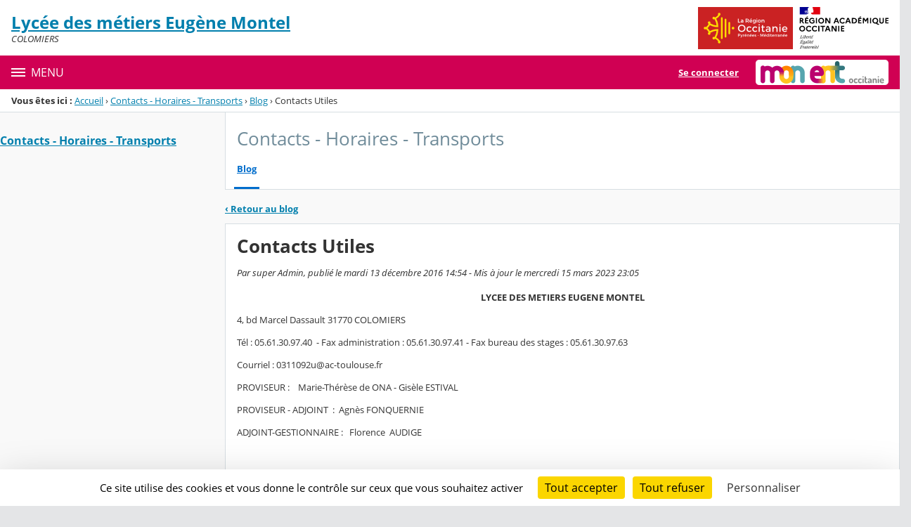

--- FILE ---
content_type: text/html;charset=UTF-8
request_url: https://eugene-montel.mon-ent-occitanie.fr/contacts-horaires-transports/contacts-utiles-4.htm
body_size: 21104
content:




























<!DOCTYPE html>
<html xmlns="http://www.w3.org/1999/xhtml" lang="fr-FR" xml:lang="fr-FR" class="no-js">
<head itemscope itemtype="http://schema.org/WebPage">
	
	



	<meta charset="UTF-8" />
	<title>Contacts Utiles - Contacts - Horaires - Transports - LYCEE PROFESSIONNEL EUGENE MONTEL</title>
	
	<meta name="viewport" content="width=device-width, initial-scale=1">
	<meta name="robots" content="all" />
	
	<meta name="author" content="super Admin" />
	
	
	<meta name="description" content="ENT Skolengo" />
	
	
	<meta name="generator" content="Skolengo" />
	
	
	<meta name="version" content="4.25.13.1" />
	
	
	<meta itemprop="dateCreated" content="20161213" />
	<meta itemprop="dateModified" content="20230315" />
	
	
	<meta itemprop="serverName" content="skoen5" />
	


<meta name="format-detection" content="telephone=no">
	<link rel="shortcut icon" href="https://cdn.mon-ent-occitanie.fr/images/favicon.ico" type="image/x-icon" />

	
	

	
	<script src="/jsp/scripts/oldcontent.js" type="text/javascript"></script>

	

	<link rel="stylesheet" href="https://cdn.mon-ent-occitanie.fr/content/css/kosmos-styleguide-124e7d16a0ab238c82ac.css"/>
	<link rel="stylesheet" href="https://cdn.mon-ent-occitanie.fr/content/css/kfc-components-style-cc432da42ffc2751c3fc.css"/>

	








	<link rel="stylesheet" type="text/css" media="screen" href="https://cdn.mon-ent-occitanie.fr/web-resources/ckLegacy/13a74536d0eca97ae458bd5c716ec00e.css"/>



	<link rel="stylesheet" href="https://cdn.mon-ent-occitanie.fr/content/css/portail/entmip/etablissement-9431e79e362856019f7c.css"/>





	<link rel="stylesheet" href="https://cdn.mon-ent-occitanie.fr/content/css/service/kdecole-cyclejs-164a9cc35858c9ac42af.css"/>



	
	<link href="/" rel="start" title="Accueil" />

</head>

<body class="non_connecte contexte_cms "  >
	<nav class="skip-links" aria-label="Liens d'évitement">
		<ul>
			
				
					<li><a href="#screenreader-menu-rubrique">Menu de la rubrique</a></li>
					<li><a href="#contenu-cms">Contenu</a></li>
				
				
			
		</ul>
	</nav>

	










    
    
        
        <div class="js-ccm" type="text/plain" data-cdn="/content/js/ccm/"
            data-services='[{"serviceName":"facebookpage","active":null,"serviceData":{}},{"serviceName":"googlemapssearch","active":null,"serviceData":{}},{"serviceName":"twittertimeline","active":null,"serviceData":{}},{"serviceName":"twitterembed","active":null,"serviceData":{}},{"serviceName":"youtube","active":null,"serviceData":{}},{"serviceName":"soundcloud","active":null,"serviceData":{}},{"serviceName":"vimeo","active":null,"serviceData":{}},{"serviceName":"dailymotion","active":null,"serviceData":{}}]'
            data-orientation="bottom"
            data-cookiename="ccm"
            data-showIcon="true"
            data-acceptall="true"
            data-denyall="true"
            data-respectdnt="false"
            
            ></div>
    
        
        <script>
            window.addEventListener("tac.root_available", () => {
                setTimeout(() => {
                    document.body.style.marginBlockEnd = document.querySelector(".tarteaucitronAlertBigBottom").getBoundingClientRect().height + 'px';
                }, 0);
            })
        </script>
    


<div class="fo-page">



<header role="banner" class="fo-main-header">
	<div class="fo-banner">
		<div class="fo-banner__deco">
			<a class="fo-site-name" aria-labelledby="site-name" href="/">
				
				<span role="heading" aria-level="1" class="fo-site-name__text">
					<span class="fo-site-name__title" id="site-name">Lycée des métiers Eugène Montel
						<span class="screen-reader-text">Retour à l'accueil</span>
					</span>
					<span class="fo-site-name__subtitle">COLOMIERS</span>
				</span>
			</a>
			<div class="fo-project-logos">
				<ul class="fo-project-logos__list">
					
						
						<li class="fo-project-logos__item fo-project-logos__item-1">
							<a class="fo-banner__link fo-project-logos_link-1" title="" href="http://www.laregion.fr/" 
							   target="_blank"
							   rel="noopener noreferrer"
							>
								<img class="fo-banner__image fo-project-logos_image-1" alt="Occitanie / Pyrénées - Méditerranée" src="/images/logos_portails/logo_occitanie.png">
							</a>
						</li>
					

					
						
						<li class="fo-project-logos__item fo-project-logos__item-2">
							<a class="fo-banner__link fo-project-logos_link-2" 
								title="" href="http://www.ac-toulouse.fr/"
								target="_blank"
								rel="noopener noreferrer"
							>
								<img class="fo-banner__image fo-project-logos_image-2"
									 alt="Rectorat de l'académie de Toulouse" src="/images/logos_portails/region_academique_occitanie.svg">
							</a>
						</li>
					
					
				</ul>
			</div>
			<div class="fo-banner__extra fo-banner__extra-1"></div>
			<div class="fo-banner__extra fo-banner__extra-2"></div>
			<div class="fo-banner__extra fo-banner__extra-3"></div>
		</div>
	</div>	
	

	

</header> <!-- #header_deco -->





<div class="fo-navbar">
	<button type="button" id="js-menu-opener" class="burger fo-navbar__burger" aria-expanded="false" aria-controls="js-navbar">
		<span class="burger__icon burger__icon--white"></span>
		<span class="fo-navbar__opener-label">Menu</span>
	</button>
	<nav id="js-navbar" role="navigation" class="fo-navbar__nav is-closed" aria-label="Principale">
		<div id="js-navbar-container">
			<ul class="fo-navbar__list fo-navbar__list-l1 js-navbar__list">
				<li class="fo-navbar__list-item">
					<a href="/">Accueil</a>
				</li>
				
				
				
				<li class="fo-navbar__list-item">
					<a href="https://eugene-montel.mon-ent-occitanie.fr/bienvenue/">Bienvenue</a>
					
						<button title="Accéder aux sous-rubriques" type="button" aria-controls="nav0" aria-expanded="false" data-level="1" class="btn btn--naked js-submenu-opener">
							<span class="icon--opener"></span>
							<span class="screen-reader-text">Sous-menu de la rubrique <i>Bienvenue</i></span>
						</button>
						<ul id="nav0" class="fo-navbar__list fo-navbar__list-l2 js-navbar__list">
							
							
							<li class="fo-navbar__list-item">
								<a href="https://eugene-montel.mon-ent-occitanie.fr/bienvenue/le-mot-du-proviseur/">Le mot du Proviseur</a>
								
							</li>
							
							<li class="fo-navbar__list-item">
								<a href="https://eugene-montel.mon-ent-occitanie.fr/bienvenue/eugene-montel-l-homme/">Eugène Montel, l&#039;homme</a>
								
							</li>
							
						</ul>
					
				</li>
				
				<li class="fo-navbar__list-item">
					<a href="https://eugene-montel.mon-ent-occitanie.fr/actualites/">Actualités</a>
					
						<button title="Accéder aux sous-rubriques" type="button" aria-controls="nav1" aria-expanded="false" data-level="1" class="btn btn--naked js-submenu-opener">
							<span class="icon--opener"></span>
							<span class="screen-reader-text">Sous-menu de la rubrique <i>Actualités</i></span>
						</button>
						<ul id="nav1" class="fo-navbar__list fo-navbar__list-l2 js-navbar__list">
							
							
							<li class="fo-navbar__list-item">
								<a href="https://eugene-montel.mon-ent-occitanie.fr/actualites/a-la-une/">A la Une</a>
								
							</li>
							
							<li class="fo-navbar__list-item">
								<a href="https://eugene-montel.mon-ent-occitanie.fr/actualites/en-ce-moment/">En ce moment</a>
								
							</li>
							
						</ul>
					
				</li>
				
				<li class="fo-navbar__list-item">
					<a href="https://eugene-montel.mon-ent-occitanie.fr/carnet-de-liaison-numerique/">Carnet de liaison numérique</a>
					
				</li>
				
				<li class="fo-navbar__list-item">
					<a href="https://eugene-montel.mon-ent-occitanie.fr/nos-formations-en-initial-continu-et-en-alternance/">Nos Formations en initial,  continu et en alternance</a>
					
						<button title="Accéder aux sous-rubriques" type="button" aria-controls="nav2" aria-expanded="false" data-level="1" class="btn btn--naked js-submenu-opener">
							<span class="icon--opener"></span>
							<span class="screen-reader-text">Sous-menu de la rubrique <i>Nos Formations en initial,  continu et en alternance</i></span>
						</button>
						<ul id="nav2" class="fo-navbar__list fo-navbar__list-l2 js-navbar__list">
							
							
							<li class="fo-navbar__list-item">
								<a href="https://eugene-montel.mon-ent-occitanie.fr/nos-formations-en-initial-continu-et-en-alternance/le-fonctionnement-des-familles-de-metiers/">Le fonctionnement des familles de métiers</a>
								
							</li>
							
							<li class="fo-navbar__list-item">
								<a href="https://eugene-montel.mon-ent-occitanie.fr/nos-formations-en-initial-continu-et-en-alternance/les-3eme-prepa-metiers/">Les 3ème Prépa Métiers</a>
								
							</li>
							
							<li class="fo-navbar__list-item">
								<a href="https://eugene-montel.mon-ent-occitanie.fr/nos-formations-en-initial-continu-et-en-alternance/la-cybersecurite-informatique-et-reseaux-electronique-ciel-ex-systemes-numeriques/">La Cybersécurité, Informatique et réseaux, ELectronique (CIEL) Ex Systèmes Numériques</a>
								
							</li>
							
							<li class="fo-navbar__list-item">
								<a href="https://eugene-montel.mon-ent-occitanie.fr/nos-formations-en-initial-continu-et-en-alternance/la-chaudronnerie-industrielle/">La Chaudronnerie industrielle</a>
								
									<button title="Accéder aux sous-rubriques" type="button" aria-controls="nav3" aria-expanded="false" data-level="2" class="btn btn--naked js-submenu-opener">
										<span class="icon--opener"></span>
										<span class="screen-reader-text">Sous-menu de la rubrique <i>La Chaudronnerie industrielle</i></span>
									</button>
									<ul id="nav3" class="fo-navbar__list fo-navbar__list-l3 js-navbar__list">
										
										
										<li class="fo-navbar__list-item">
											<a href="https://eugene-montel.mon-ent-occitanie.fr/nos-formations-en-initial-continu-et-en-alternance/la-chaudronnerie-industrielle/le-bac-pro-technicien-en-chaudronnerie-industrielle/">Le Bac Pro Technicien en chaudronnerie industrielle</a>
										</li>
										
										<li class="fo-navbar__list-item">
											<a href="https://eugene-montel.mon-ent-occitanie.fr/nos-formations-en-initial-continu-et-en-alternance/la-chaudronnerie-industrielle/le-cap-realisation-industrielle-en-chaudronnerie-ou-soudage/">Le CAP Réalisation Industrielle en Chaudronnerie ou Soudage</a>
										</li>
										
										<li class="fo-navbar__list-item">
											<a href="https://eugene-montel.mon-ent-occitanie.fr/nos-formations-en-initial-continu-et-en-alternance/la-chaudronnerie-industrielle/le-cs-technicien-en-soudage/">Le CS Technicien en Soudage</a>
										</li>
										
										<li class="fo-navbar__list-item">
											<a href="https://eugene-montel.mon-ent-occitanie.fr/nos-formations-en-initial-continu-et-en-alternance/la-chaudronnerie-industrielle/le-cs-technicien-en-chaudronnerie-aeronautique-et-spatiale/">Le CS Technicien en Chaudronnerie Aéronautique et Spatiale</a>
										</li>
										
										<li class="fo-navbar__list-item">
											<a href="https://eugene-montel.mon-ent-occitanie.fr/nos-formations-en-initial-continu-et-en-alternance/la-chaudronnerie-industrielle/le-bts-crci/">Le BTS CRCI</a>
										</li>
										
									</ul>
								
							</li>
							
							<li class="fo-navbar__list-item">
								<a href="https://eugene-montel.mon-ent-occitanie.fr/nos-formations-en-initial-continu-et-en-alternance/la-maintenance-des-systemes-de-production-connectes-mspc-ex-mei/">La Maintenance des Systèmes de Production Connectés (MSPC) - Ex-MEI</a>
								
									<button title="Accéder aux sous-rubriques" type="button" aria-controls="nav4" aria-expanded="false" data-level="2" class="btn btn--naked js-submenu-opener">
										<span class="icon--opener"></span>
										<span class="screen-reader-text">Sous-menu de la rubrique <i>La Maintenance des Systèmes de Production Connectés (MSPC) - Ex-MEI</i></span>
									</button>
									<ul id="nav4" class="fo-navbar__list fo-navbar__list-l3 js-navbar__list">
										
										
										<li class="fo-navbar__list-item">
											<a href="https://eugene-montel.mon-ent-occitanie.fr/nos-formations-en-initial-continu-et-en-alternance/la-maintenance-des-systemes-de-production-connectes-mspc-ex-mei/la-coloration-mmcm/">La Coloration MMCM</a>
										</li>
										
									</ul>
								
							</li>
							
							<li class="fo-navbar__list-item">
								<a href="https://eugene-montel.mon-ent-occitanie.fr/nos-formations-en-initial-continu-et-en-alternance/l-electrotechnique/">L&#039;Electrotechnique</a>
								
									<button title="Accéder aux sous-rubriques" type="button" aria-controls="nav5" aria-expanded="false" data-level="2" class="btn btn--naked js-submenu-opener">
										<span class="icon--opener"></span>
										<span class="screen-reader-text">Sous-menu de la rubrique <i>L&#039;Electrotechnique</i></span>
									</button>
									<ul id="nav5" class="fo-navbar__list fo-navbar__list-l3 js-navbar__list">
										
										
										<li class="fo-navbar__list-item">
											<a href="https://eugene-montel.mon-ent-occitanie.fr/nos-formations-en-initial-continu-et-en-alternance/l-electrotechnique/le-bac-pro-melec/">Le Bac Pro MELEC</a>
										</li>
										
										<li class="fo-navbar__list-item">
											<a href="https://eugene-montel.mon-ent-occitanie.fr/nos-formations-en-initial-continu-et-en-alternance/l-electrotechnique/le-cap-electricien/">Le CAP Electricien</a>
										</li>
										
										<li class="fo-navbar__list-item">
											<a href="https://eugene-montel.mon-ent-occitanie.fr/nos-formations-en-initial-continu-et-en-alternance/l-electrotechnique/le-certificat-de-specialisation-technicien-en-energies-renouvelables/">Le Certificat de Spécialisation Technicien en Energies Renouvelables</a>
										</li>
										
									</ul>
								
							</li>
							
							<li class="fo-navbar__list-item">
								<a href="https://eugene-montel.mon-ent-occitanie.fr/nos-formations-en-initial-continu-et-en-alternance/le-partenariat-marine-nationale/">Le Partenariat Marine Nationale</a>
								
							</li>
							
							<li class="fo-navbar__list-item">
								<a href="https://eugene-montel.mon-ent-occitanie.fr/nos-formations-en-initial-continu-et-en-alternance/la-taxe-d-apprentissage/">La Taxe d&#039;apprentissage</a>
								
							</li>
							
							<li class="fo-navbar__list-item">
								<a href="https://eugene-montel.mon-ent-occitanie.fr/nos-formations-en-initial-continu-et-en-alternance/la-validation-des-acquis-d-experience-professionnelle-vae/">La Validation des Acquis d&#039;Expérience  professionnelle - VAE</a>
								
							</li>
							
							<li class="fo-navbar__list-item">
								<a href="https://eugene-montel.mon-ent-occitanie.fr/nos-formations-en-initial-continu-et-en-alternance/nouveaute-rentree-2024-section-jsp/">Nouveauté Rentrée 2024 : Section JSP</a>
								
							</li>
							
							<li class="fo-navbar__list-item">
								<a href="https://eugene-montel.mon-ent-occitanie.fr/nos-formations-en-initial-continu-et-en-alternance/formation-en-apprentissage-cfaa/">Formation en apprentissage- CFAA</a>
								
							</li>
							
						</ul>
					
				</li>
				
				<li class="fo-navbar__list-item">
					<a href="https://eugene-montel.mon-ent-occitanie.fr/cdi/">CDI</a>
					
						<button title="Accéder aux sous-rubriques" type="button" aria-controls="nav6" aria-expanded="false" data-level="1" class="btn btn--naked js-submenu-opener">
							<span class="icon--opener"></span>
							<span class="screen-reader-text">Sous-menu de la rubrique <i>CDI</i></span>
						</button>
						<ul id="nav6" class="fo-navbar__list fo-navbar__list-l2 js-navbar__list">
							
							
							<li class="fo-navbar__list-item">
								<a href="https://eugene-montel.mon-ent-occitanie.fr/cdi/actualites/">ACTUALITES</a>
								
									<button title="Accéder aux sous-rubriques" type="button" aria-controls="nav7" aria-expanded="false" data-level="2" class="btn btn--naked js-submenu-opener">
										<span class="icon--opener"></span>
										<span class="screen-reader-text">Sous-menu de la rubrique <i>ACTUALITES</i></span>
									</button>
									<ul id="nav7" class="fo-navbar__list fo-navbar__list-l3 js-navbar__list">
										
										
										<li class="fo-navbar__list-item">
											<a href="https://eugene-montel.mon-ent-occitanie.fr/cdi/actualites/le-cdi-veille-pour-vous/">Le CDI veille pour vous</a>
										</li>
										
										<li class="fo-navbar__list-item">
											<a href="https://eugene-montel.mon-ent-occitanie.fr/cdi/actualites/cette-annee-au-cdi/">Cette année au CDI</a>
										</li>
										
										<li class="fo-navbar__list-item">
											<a href="https://eugene-montel.mon-ent-occitanie.fr/cdi/actualites/presentation-de-nouveautes/">Présentation de nouveautés</a>
										</li>
										
									</ul>
								
							</li>
							
							<li class="fo-navbar__list-item">
								<a href="https://eugene-montel.mon-ent-occitanie.fr/cdi/chercher-trouver/">CHERCHER...  TROUVER</a>
								
									<button title="Accéder aux sous-rubriques" type="button" aria-controls="nav8" aria-expanded="false" data-level="2" class="btn btn--naked js-submenu-opener">
										<span class="icon--opener"></span>
										<span class="screen-reader-text">Sous-menu de la rubrique <i>CHERCHER...  TROUVER</i></span>
									</button>
									<ul id="nav8" class="fo-navbar__list fo-navbar__list-l3 js-navbar__list">
										
										
										<li class="fo-navbar__list-item">
											<a href="https://eugene-montel.mon-ent-occitanie.fr/cdi/chercher-trouver/pmb/">PMB</a>
										</li>
										
										<li class="fo-navbar__list-item">
											<a href="https://eugene-montel.mon-ent-occitanie.fr/cdi/chercher-trouver/le-site-tv/">Le site.tv</a>
										</li>
										
										<li class="fo-navbar__list-item">
											<a href="https://eugene-montel.mon-ent-occitanie.fr/cdi/chercher-trouver/autres-moteurs/">Autres moteurs</a>
										</li>
										
										<li class="fo-navbar__list-item">
											<a href="https://eugene-montel.mon-ent-occitanie.fr/cdi/chercher-trouver/des-images-libres/">Des images libres</a>
										</li>
										
									</ul>
								
							</li>
							
							<li class="fo-navbar__list-item">
								<a href="https://eugene-montel.mon-ent-occitanie.fr/cdi/clubs/">CLUBS</a>
								
									<button title="Accéder aux sous-rubriques" type="button" aria-controls="nav9" aria-expanded="false" data-level="2" class="btn btn--naked js-submenu-opener">
										<span class="icon--opener"></span>
										<span class="screen-reader-text">Sous-menu de la rubrique <i>CLUBS</i></span>
									</button>
									<ul id="nav9" class="fo-navbar__list fo-navbar__list-l3 js-navbar__list">
										
										
										<li class="fo-navbar__list-item">
											<a href="https://eugene-montel.mon-ent-occitanie.fr/cdi/clubs/le-club-japon/">Le club Japon</a>
										</li>
										
									</ul>
								
							</li>
							
							<li class="fo-navbar__list-item">
								<a href="https://eugene-montel.mon-ent-occitanie.fr/cdi/education-a-la-sante-et-a-la-citoyennete/">EDUCATION A LA SANTE ET A LA CITOYENNETE</a>
								
									<button title="Accéder aux sous-rubriques" type="button" aria-controls="nav10" aria-expanded="false" data-level="2" class="btn btn--naked js-submenu-opener">
										<span class="icon--opener"></span>
										<span class="screen-reader-text">Sous-menu de la rubrique <i>EDUCATION A LA SANTE ET A LA CITOYENNETE</i></span>
									</button>
									<ul id="nav10" class="fo-navbar__list fo-navbar__list-l3 js-navbar__list">
										
										
										<li class="fo-navbar__list-item">
											<a href="https://eugene-montel.mon-ent-occitanie.fr/cdi/education-a-la-sante-et-a-la-citoyennete/des-sites-pour-repondre-a-mes-questions/">Des sites pour répondre à mes questions</a>
										</li>
										
										<li class="fo-navbar__list-item">
											<a href="https://eugene-montel.mon-ent-occitanie.fr/cdi/education-a-la-sante-et-a-la-citoyennete/expositions-et-creations-des-eleves/">Expositions et créations des élèves</a>
										</li>
										
										<li class="fo-navbar__list-item">
											<a href="https://eugene-montel.mon-ent-occitanie.fr/cdi/education-a-la-sante-et-a-la-citoyennete/sommeil/">Sommeil</a>
										</li>
										
									</ul>
								
							</li>
							
							<li class="fo-navbar__list-item">
								<a href="https://eugene-montel.mon-ent-occitanie.fr/cdi/lire-decouvrir-sortir/">LIRE, DECOUVRIR &amp; SORTIR</a>
								
									<button title="Accéder aux sous-rubriques" type="button" aria-controls="nav11" aria-expanded="false" data-level="2" class="btn btn--naked js-submenu-opener">
										<span class="icon--opener"></span>
										<span class="screen-reader-text">Sous-menu de la rubrique <i>LIRE, DECOUVRIR &amp; SORTIR</i></span>
									</button>
									<ul id="nav11" class="fo-navbar__list fo-navbar__list-l3 js-navbar__list">
										
										
										<li class="fo-navbar__list-item">
											<a href="https://eugene-montel.mon-ent-occitanie.fr/cdi/lire-decouvrir-sortir/sortir-a-colomiers-ou-toulouse/">Sortir à Colomiers ou Toulouse</a>
										</li>
										
										<li class="fo-navbar__list-item">
											<a href="https://eugene-montel.mon-ent-occitanie.fr/cdi/lire-decouvrir-sortir/dans-la-presse/">Dans la presse</a>
										</li>
										
										<li class="fo-navbar__list-item">
											<a href="https://eugene-montel.mon-ent-occitanie.fr/cdi/lire-decouvrir-sortir/des-jeux-sur-le-net/">Des jeux sur le net</a>
										</li>
										
										<li class="fo-navbar__list-item">
											<a href="https://eugene-montel.mon-ent-occitanie.fr/cdi/lire-decouvrir-sortir/prix-lyceen-de-la-bande-dessinee/">Prix Lycéen de la Bande Dessinée</a>
										</li>
										
									</ul>
								
							</li>
							
							<li class="fo-navbar__list-item">
								<a href="https://eugene-montel.mon-ent-occitanie.fr/cdi/pedagogie-orientation/">PEDAGOGIE &amp; ORIENTATION</a>
								
									<button title="Accéder aux sous-rubriques" type="button" aria-controls="nav12" aria-expanded="false" data-level="2" class="btn btn--naked js-submenu-opener">
										<span class="icon--opener"></span>
										<span class="screen-reader-text">Sous-menu de la rubrique <i>PEDAGOGIE &amp; ORIENTATION</i></span>
									</button>
									<ul id="nav12" class="fo-navbar__list fo-navbar__list-l3 js-navbar__list">
										
										
										<li class="fo-navbar__list-item">
											<a href="https://eugene-montel.mon-ent-occitanie.fr/cdi/pedagogie-orientation/abonnements/">Abonnements</a>
										</li>
										
										<li class="fo-navbar__list-item">
											<a href="https://eugene-montel.mon-ent-occitanie.fr/cdi/pedagogie-orientation/fiches-methode-comment-faire-pour-/">Fiches méthode &#034;Comment faire pour...&#034;</a>
										</li>
										
										<li class="fo-navbar__list-item">
											<a href="https://eugene-montel.mon-ent-occitanie.fr/cdi/pedagogie-orientation/orientation/">Orientation</a>
										</li>
										
										<li class="fo-navbar__list-item">
											<a href="https://eugene-montel.mon-ent-occitanie.fr/cdi/pedagogie-orientation/du-cote-du-fle/">Du côté du FLE</a>
										</li>
										
										<li class="fo-navbar__list-item">
											<a href="https://eugene-montel.mon-ent-occitanie.fr/cdi/pedagogie-orientation/pour-les-eleves-marins-/">Pour les élèves &#034;Marins&#034;</a>
										</li>
										
										<li class="fo-navbar__list-item">
											<a href="https://eugene-montel.mon-ent-occitanie.fr/cdi/pedagogie-orientation/expose-sur-l-eau/">Exposé sur l&#039;eau</a>
										</li>
										
										<li class="fo-navbar__list-item">
											<a href="https://eugene-montel.mon-ent-occitanie.fr/cdi/pedagogie-orientation/escape-game-japon/">Escape game Japon</a>
										</li>
										
										<li class="fo-navbar__list-item">
											<a href="https://eugene-montel.mon-ent-occitanie.fr/cdi/pedagogie-orientation/expose-l-alimentation-ecoresponsable/">Exposé l&#039;alimentation écoresponsable</a>
										</li>
										
										<li class="fo-navbar__list-item">
											<a href="https://eugene-montel.mon-ent-occitanie.fr/cdi/pedagogie-orientation/maitriser-sa-consommation-d-eau/">Maîtriser sa consommation d&#039;eau</a>
										</li>
										
									</ul>
								
							</li>
							
						</ul>
					
				</li>
				
				<li class="fo-navbar__list-item">
					<a href="https://eugene-montel.mon-ent-occitanie.fr/la-vie-au-lycee/">La vie au lycée</a>
					
						<button title="Accéder aux sous-rubriques" type="button" aria-controls="nav13" aria-expanded="false" data-level="1" class="btn btn--naked js-submenu-opener">
							<span class="icon--opener"></span>
							<span class="screen-reader-text">Sous-menu de la rubrique <i>La vie au lycée</i></span>
						</button>
						<ul id="nav13" class="fo-navbar__list fo-navbar__list-l2 js-navbar__list">
							
							
							<li class="fo-navbar__list-item">
								<a href="https://eugene-montel.mon-ent-occitanie.fr/la-vie-au-lycee/les-services-du-lycee/">Les services du lycée</a>
								
									<button title="Accéder aux sous-rubriques" type="button" aria-controls="nav14" aria-expanded="false" data-level="2" class="btn btn--naked js-submenu-opener">
										<span class="icon--opener"></span>
										<span class="screen-reader-text">Sous-menu de la rubrique <i>Les services du lycée</i></span>
									</button>
									<ul id="nav14" class="fo-navbar__list fo-navbar__list-l3 js-navbar__list">
										
										
										<li class="fo-navbar__list-item">
											<a href="https://eugene-montel.mon-ent-occitanie.fr/la-vie-au-lycee/les-services-du-lycee/intendance-restauration-internat/">Intendance Restauration Internat</a>
										</li>
										
									</ul>
								
							</li>
							
							<li class="fo-navbar__list-item">
								<a href="https://eugene-montel.mon-ent-occitanie.fr/la-vie-au-lycee/fse/">FSE</a>
								
							</li>
							
							<li class="fo-navbar__list-item">
								<a href="https://eugene-montel.mon-ent-occitanie.fr/la-vie-au-lycee/hommages-lundi-16-octobre/">Hommages - lundi 16 octobre</a>
								
							</li>
							
						</ul>
					
				</li>
				
				<li class="fo-navbar__list-item">
					<a href="https://eugene-montel.mon-ent-occitanie.fr/partenaires/">Partenaires</a>
					
						<button title="Accéder aux sous-rubriques" type="button" aria-controls="nav15" aria-expanded="false" data-level="1" class="btn btn--naked js-submenu-opener">
							<span class="icon--opener"></span>
							<span class="screen-reader-text">Sous-menu de la rubrique <i>Partenaires</i></span>
						</button>
						<ul id="nav15" class="fo-navbar__list fo-navbar__list-l2 js-navbar__list">
							
							
							<li class="fo-navbar__list-item">
								<a href="https://eugene-montel.mon-ent-occitanie.fr/partenaires/representants-parents-d-eleves/">Représentants Parents d&#039;élèves</a>
								
							</li>
							
							<li class="fo-navbar__list-item">
								<a href="https://eugene-montel.mon-ent-occitanie.fr/partenaires/relations-ecole-entreprise/">Relations école/entreprise</a>
								
							</li>
							
						</ul>
					
				</li>
				
				<li class="fo-navbar__list-item">
					<a href="https://eugene-montel.mon-ent-occitanie.fr/bureau-des-entreprises/">Bureau des Entreprises</a>
					
						<button title="Accéder aux sous-rubriques" type="button" aria-controls="nav16" aria-expanded="false" data-level="1" class="btn btn--naked js-submenu-opener">
							<span class="icon--opener"></span>
							<span class="screen-reader-text">Sous-menu de la rubrique <i>Bureau des Entreprises</i></span>
						</button>
						<ul id="nav16" class="fo-navbar__list fo-navbar__list-l2 js-navbar__list">
							
							
							<li class="fo-navbar__list-item">
								<a href="https://eugene-montel.mon-ent-occitanie.fr/bureau-des-entreprises/annee-scolaire-2024-2025-informations-stages/">Année scolaire 2024 2025 : informations stages</a>
								
							</li>
							
							<li class="fo-navbar__list-item">
								<a href="https://eugene-montel.mon-ent-occitanie.fr/bureau-des-entreprises/offres-d-emploi/">Offres d&#039;emploi</a>
								
							</li>
							
						</ul>
					
				</li>
				
				<li class="fo-navbar__list-item">
					<a href="https://eugene-montel.mon-ent-occitanie.fr/re-inscriptions-fournitures-infos-de-rentree/">(Ré)Inscriptions - Fournitures - Infos de rentrée</a>
					
				</li>
				
				<li class="fo-navbar__list-item">
					<a href="https://eugene-montel.mon-ent-occitanie.fr/projet-erasmus-/">Projet ERASMUS +</a>
					
				</li>
				
				<li class="fo-navbar__list-item">
					<a href="https://eugene-montel.mon-ent-occitanie.fr/contacts-horaires-transports/">Contacts - Horaires - Transports</a>
					
				</li>
				
				<li class="fo-navbar__list-item">
					<a href="https://eugene-montel.mon-ent-occitanie.fr/mentions-legales/">Mentions Légales</a>
					
				</li>
				
			</ul>
		</div>
	</nav>
	




<div class="fo-connect">
	<div class="fo-connect__content">
		<a href="http://www.mon-ent-occitanie.fr:80" style="background-image: url(https://cdn.mon-ent-occitanie.fr/images/dsi/logo_projet.png)" class="fo-connect__project">
			<span class="screen-reader-text">mon ENT Occitanie</span>
		</a>
		
			
			
				
				<a class="fo-connect__link" href="https://cas.mon-ent-occitanie.fr/login?service=https%3A%2F%2Feugene-montel.mon-ent-occitanie.fr%2Fsg.do%3FPROC%3DPAGE_ACCUEIL">Se connecter</a>
			
				
	</div>
</div>
</div>

<nav aria-label="Fil d'Ariane" role="navigation" class=" breadcrumb breadcrumb--underlined breadcrumb breadcrumb--no-margin">
				<span id="breadcrumb__title" class="breadcrumb__title">Vous êtes ici&nbsp;:</span>
				<span class="breadcrumb__step">
								<a href="/" class="breadcrumb__link">Accueil</a>
							</span>
							<span class="breadcrumb__separator">&rsaquo;</span>
						<span class="breadcrumb__step">
								<a href="/contacts-horaires-transports/" class="breadcrumb__link">Contacts - Horaires - Transports</a>
							</span>
							<span class="breadcrumb__separator">&rsaquo;</span>
						<span class="breadcrumb__step">
								<a href="/contacts-horaires-transports/blog.do" class="breadcrumb__link">Blog</a>
							</span>
							<span class="breadcrumb__separator">&rsaquo;</span>
						<span class="breadcrumb__step">
								<span class="screen-reader-text">Page courante&nbsp;:</span>
							</span>
							Contacts Utiles</nav>
		

<div id="js-connect-placeholder"></div>

<main class="fo-main-content">
	<div class="row row--full is-full-height--lg fo-main-content-row">

		

		
		

		<div id="screenreader-contenu" class="col--xs-12  ">

			
				<div class="row">
					<div class="col--xs-12 col--md-3">
						<div class="fo-menu" id="screenreader-menu-rubrique">
							
								
							
								
							
								
							
								
							
								
							
								
							
								
							
								
							
								
							
								
							
								
									<h2 class="fo-menu__title is-current"><a href="https://eugene-montel.mon-ent-occitanie.fr/contacts-horaires-transports/">Contacts - Horaires - Transports</a></h2>
									<ul class="fo-menu__list">
										
									</ul>
								
							
								
							
						</div>
						
					</div>
					<div class="col--xs-12 col--md-9" id="contenu-cms">
			

	
	









<div class="content-toolbar content-toolbar--title content-toolbar--tabs fo-content-toolbar">
		<p class="content-toolbar__title">
						Contacts - Horaires - Transports</p>
				
	







	
	
	<div class="tabs tabs--lg">
		<ul id="menu_services" class="tabs__list">
		
		
			<li class="tabs__item">
				<a class="tabs__link active" href="https://eugene-montel.mon-ent-occitanie.fr/contacts-horaires-transports/blog.do">Blog</a>
			</li>
		
		
		</ul>
	</div>

	
	
</div>
	

<div class="js-global-notices hide js-notices">
</div>

<input type="hidden" id="ID_METATAG" name="ID_METATAG"  value="4" />
<input type="hidden" id="ID_FICHE" name="ID_FICHE"  value="1708" />
<input type="hidden" id="LISTE_COMMENTAIRES" name="LISTE_COMMENTAIRES"  value="" />
<input type="hidden" id="CAN_VALIDATE" name="CAN_VALIDATE"  value="" />
<input type="hidden" id="CAN_ADD_COMMENT" name="CAN_ADD_COMMENT"  value="" />
<input type="hidden" id="URL_ABSOLU" name="URL_ABSOLU"  value="https://eugene-montel.mon-ent-occitanie.fr/" />
<input type="hidden" id="URL_ABSOLU_RUBRIQUE" name="URL_ABSOLU_RUBRIQUE"  value="https://eugene-montel.mon-ent-occitanie.fr/contacts-horaires-transports/" />
<input type="hidden" id="js-proc-commentaires" name="js-proc-commentaires"  value="COMMENTAIRE_BLOG" />
<div class="p-like b-like">
				<a href="https://eugene-montel.mon-ent-occitanie.fr/contacts-horaires-transports/blog.do" ><span class="icon--prev">&#x2039; </span>Retour au blog</a>
			</div>
		<div class="panel panel--outlined">
	<h1 class="panel__title--lg b-like">Contacts Utiles</h1>
	<div class="p-like">
			<span class="i-like">Par super Admin, publié le mardi 13 décembre 2016 14:54&nbsp;-&nbsp;Mis à jour le mercredi 15 mars 2023 23:05</span>
			</div>
	<div id="corps" class="p-like wysiwyg">
			<p class="text--center"><strong>LYCEE DES METIERS EUGENE MONTEL</strong></p> <p>4, bd Marcel Dassault 31770 COLOMIERS</p> <p>Tél : 05.61.30.97.40  - Fax administration : 05.61.30.97.41 - Fax bureau des stages : 05.61.30.97.63</p> <p>Courriel : 0311092u@ac-toulouse.fr</p> <p>PROVISEUR :    Marie-Thérèse de ONA - Gisèle ESTIVAL</p> <p>PROVISEUR - ADJOINT  :  Agnès FONQUERNIE</p> <p>ADJOINT-GESTIONNAIRE :   Florence  AUDIGE</p> <p> </p> <p>Secrétariat de Direction :  Stéphanie GRIMAULT</p> <p>Secrétariat du Proviseur et Gestion des Personnels </p> <p> </p> <p>Secrétariat Pédagogique  : Smahane SHAKI</p> <p>Suivi Administratif de la scolarité - Certificats de scolarité, Exeat, Inscription des élèves, suivi des bourses, Inscriptions aux examens </p> <p> </p> <p>Secrétariat d'Intendance : Edith LOPEZ</p> <p>Facturation de la Restauration, paiement des Bourses </p> <p> </p> <p>CPE : Frédérique FRANCHI frederique.franchi@ac-toulouse.fr - Maxime MEMBRADO maxime.membrado@ac-toulouse.fr</p> <p>Services de la Vie Scolaire - Déclaration d'une absence d'un élève, suivi scolaire </p> <p> </p> <p>Service de Santé Scolaire  : Agnès ARNOULD - ligne directe : 05.61.30.97.48 sinon, laisser un message au standard (97.40) ou auprès d'une CPE</p> <p>Suivi Médical d'un élève</p> <p> </p> <p>Service Social : Isabelle CAHUC</p> <p>Prendre rendez-vous auprès de l'accueil (demande de rendez-vous en précisant le nom de l'élève et celui du parent)</p> <p> </p> <p>DDFPT  (Directeur Délégué aux Formations Professionnelles) : Jean-Marc FORTUNE </p> <p>Bureau des Stages : Josiane Albin bds.montel@ac-toulouse.fr  Fax : 05.61.30.97.63</p> <p> </p> <p>Psy EN : Solène GHINTRAN</p> <p>Rendez-vous  à prendre auprès de la vie scolaire ou au CIO Centre (05 67 52 41 55)</p> <p> </p> <p>Coordonnatrice ULIS : Dominique DALLES</p> <p>Pour tous renseignements ou suivi, envoyez un par mail au dominique.dalles@ac-toulouse.fr</p></div>
	</div>
<input id="URL_RUBRIQUE" value="/contacts-horaires-transports/" type="hidden" />

<div id="js-modaleConfirmPageAccueil" class="js-modalInstance js-instanciate hide sg-modal-container  hide"
	
	aria-hidden="true">
	<div class="modal  modal--mask  js-modal"
			      data-disable-close="true"
			     data-popinwidth="" data-popinheight="" role="dialog" aria-labelledby="modalTitlejs-modaleConfirmPageAccueil">
				<div class="modal__dialog js-modal__dialog">
					<div class="modal__body js-modal__body" role="document">
						<button type="button" class="close close--rounded js-close" aria-label="Fermer">&times;</button>
						<header role="banner" class="modal__header js-modal__header">
                            <h1 id="modalTitlejs-modaleConfirmPageAccueil" class="modal__title text--ellipsis js-modal__title">
                                Définir cet article comme page d'accueil</h1>
                        </header>
						<main role="main" class="modal__content  js-modal__content">
                            <input type="hidden" id="js-urlDefinirPageAccueil" name="js-urlDefinirPageAccueil"  value="" />
<p>
		La page d&#039;accueil de la rubrique Contacts - Horaires - Transports n&#039;existe pas. Souhaitez-vous la créer à partir de l&#039;article sélectionné ?</p>
</main>
						<footer role="contentinfo" class="modal__footer js-modal__footer">
								<div class="modal__footer-action modal__footer-action-primary">
										<button type="button" class="btn btn--primary js-btn-valider-definirPageAccueil">
												Créer</button>
										</div>
								<div class="modal__footer-action modal__footer-action-secondary">
										<button type="button" class="btn btn--warn js-btn--warn ">Annuler</button>
									</div>
								</footer>
						</div>
				</div>
			</div>
		</div>
<div id="js-modalMessageFavoris" class="js-modalInstance js-instanciate hide sg-modal-container  hide"
	
	aria-hidden="true">
	<div class="modal  modal--mask  js-modal"
			      data-disable-close="true"
			     data-popinwidth="" data-popinheight="" role="dialog" aria-labelledby="modalTitlejs-modalMessageFavoris">
				<div class="modal__dialog js-modal__dialog">
					<div class="modal__body js-modal__body" role="document">
						<button type="button" class="close close--rounded js-close" aria-label="Fermer">&times;</button>
						<header role="banner" class="modal__header js-modal__header">
                            <h1 id="modalTitlejs-modalMessageFavoris" class="modal__title text--ellipsis js-modal__title">
                                Ajout aux favoris</h1>
                        </header>
						<main role="main" class="modal__content  js-modal__content">
                            <p id="js-modalFavoris-message">
	</p>
</main>
						<footer role="contentinfo" class="modal__footer js-modal__footer">
								<div class="modal__footer-action modal__footer-action-primary">
										<button type="button" class="btn btn--primary js-btn-valider-messageFavoris">
												Valider</button>
										</div>
								</footer>
						</div>
				</div>
			</div>
		</div>














</div> 

	</div>
	</div>

				
			</div> <!-- fin #contenu_deco -->

		</main> <!-- #page -->

		





<footer class="fo-footer">
	<div class="fo-footer__infos">
		<div class="row row--full row--flex-full row--flex-md">
			<div class="col col--full col--flex-full col--flex-md col--flex-grow">
				<p class="fo-footer__site-name">Lycée des métiers Eugène Montel</p>
				
				
					<ul class="list--inlined fo-footer__links">
						
							<li class="fo-footer__links-item">
								<a href="sg.do?PROC=PAGE_REGLEMENTAIRE&ACTION=VALIDER&TYPE_PAGE=CONTACT" title="Contacts">
									Contacts
								</a>
							</li>
						

						
							<li class="fo-footer__links-item">
								<a href="sg.do?PROC=PAGE_REGLEMENTAIRE&ACTION=VALIDER&TYPE_PAGE=MENTIONS_LEGALES" title="Mentions légales">
									Mentions légales
								</a>
							</li>
						

						
							<li class="fo-footer__links-item">
								<a id="charte-utilisation" href="http://www.mon-ent-occitanie.fr:80/sg.do?PROC=CHARTE_UTILISATION">Chartes d'utilisation</a>
							</li>
						

						

						
							<li class="fo-footer__links-item">
								<a href="sg.do?PROC=PAGE_REGLEMENTAIRE&ACTION=VALIDER&TYPE_PAGE=DONNEES_PERSONNELLES" title="Données personnelles">
									Données personnelles
								</a>
							</li>
						
						
					</ul>
				
				
					<div class="divider bg--white hide-gt--md" style="background-color: var(--editor-logo-color, #fff)"></div>
				
			</div>
			
				<div class="col col--full col--flex-full col--flex-md col--flex-locked flex-align--both-row">
					


<div class="fo-footer__brand">
	<a href="https://www.skolengo.com" title="Visiter le site Skolengo.com" target="_blank" rel="noopener noreferrer">
		
		<svg xmlns="http://www.w3.org/2000/svg" class="media-responsive" width="220" height="37" viewBox="0 0 220 37" role="img" focusable="false" aria-labelledby="logoEditor" >
			<title id="logoEditor">Skolengo — Education management software</title>
			<g fill="var(--editor-logo-color, #fff)">
				<path d="M115.74163903 29.25781444c.36853465 0 .70131116.07435391.99833894.22306247.29702779.14870855.53629676.36350681.71781419.64440131v-.83441711h.5610524v3.81683933c0 .73803644-.18013921 1.28467016-.5404256 1.6399193-.36028422.35524841-.90345248.53287044-1.62952.53287044-.40153781 0-.78244303-.05921024-1.14272725-.17762348-.3602835-.11841613-.65318171-.28226908-.87870336-.4915632l.29702634-.44612348c.20902006.187263.4634153.33321513.763193.43786218.2997784.10464706.61467801.15696986.9447097.15696986.55005134 0 .95433326-.12805275 1.21285807-.38416261.25852409-.25610986.38778396-.65403721.38778396-1.1937951v-.55352406c-.1815167.27538672-.41941037.4846772-.71368825.62787798-.29427788.1432015-.62017854.21480044-.97771214.21480044-.40703834 0-.7769425-.08949904-1.10972408-.2685-.33278086-.1790017-.59405195-.42959943-.7838198-.7518019-.18976785-.32220247-.28464996-.6870846-.28464996-1.09465654 0-.40757194.0948821-.7710773.28464996-1.09052553.18976785-.31944821.44966363-.56729242.77969458-.74353986.33003096-.17624744.70131043-.26437044 1.1138493-.26437044zm-47.6562451 0c.56655365 0 1.00108811.14182256 1.30361643.42547059.3025283.28364802.45379029.70360648.45379029 1.2598877v2.69326714h-.5610495v-.67744726c-.13201267.22581672-.32590284.40206126-.58167703.52873943-.25577419.12667817-.55967346.1900158-.91170653.1900158-.484045 0-.86907544-.11566043-1.1551029-.34698566-.28602672-.2313245-.42903827-.53699928-.42903827-.91703233 0-.36901822.1333858-.66643098.40016105-.89224842.26677524-.22581672.69168323-.33872363 1.27473847-.33872363h1.37787247v-.26436971c0-.374526-.10450786-.65954716-.31352792-.85507146-.20901934-.1955243-.51429393-.29328537-.91583174-.29328537-.27502567 0-.53904667.04543536-.79207023.1363155-.25302356.09087798-.47029115.2161772-.65180785.37590132l-.2640239-.4378629c.22002113-.187263.48404212-.33183837.79207096-.4337319.30802884-.1018928.6325542-.15283884.9735862-.15283884zm53.25849694 0c.40153782 0 .76181624.09363005 1.08084251.28089305.31903352.187263.56930138.44749952.75081808.78071755.1815167.3332173.27227142.71462276.27227142 1.14422581l-.00826493.18175377h-3.63031945c.03298722.45163416.20626798.8165163.51979155 1.09465654.31353082.27814025.70956593.41720856 1.1881126.41720856.26952369 0 .51704382-.04819034.7425604-.14457754.22552381-.09638503.4207864-.23820686.58580223-.42546986l.33003168.3800316c-.1925221.2313245-.43316205.40756976-.72194158.52873943-.28877228.12117038-.60642831.1817545-.95296085.1817545-.44553769 0-.84019531-.09500682-1.18398012-.28502335-.34377756-.19001725-.61192377-.4530073-.80444587-.78897885-.19251486-.33597155-.28877228-.71599953-.28877228-1.1400948 0-.424096.0921322-.80412325.27639663-1.14009552.18427168-.33597156.43728726-.59758484.75906851-.78484784.32178125-.187263.68343716-.28089305 1.08497497-.28089305zm-57.62313507 0c.37403518 0 .70818627.07297643 1.00246416.21893145.29427716.14595503.52667102.35937653.69718666.64027103l-.43728871.29741565c-.14301373-.21480116-.32452753-.37589986-.54454864-.48330116-.2200204-.10740059-.45928938-.16110015-.71781347-.16110015-.31353009 0-.59542725.0702229-.84570091.21066942-.25027294.14044725-.44553842.34009967-.58580224.59896306-.1402631.25886338-.2103932.55352261-.2103932.88398711 0 .33597155.07012865.63200755.2103932.8881174.14026382.25610914.3355293.4543848.58580224.59483204.25027366.14044725.53217082.21066943.84570091.21066943.2585241 0 .49779307-.0523228.71781347-.15696986.22002111-.10464633.40153491-.26436826.54454864-.47917015l.43728871.29741638c-.17051564.2808945-.4042841.494316-.70131188.6402703-.2970285.14595502-.62980429.21893145-.99833894.21893145-.42904045 0-.8126963-.09363005-1.15097768-.28089305-.3382821-.187263-.60367768-.45025305-.79619616-.78897885-.19251776-.33872508-.2887759-.72012982-.2887759-1.14422509 0-.424096.09625814-.80412325.2887759-1.14009552.19251848-.33597156.45791406-.59758484.79619616-.78484784.33828138-.187263.72193723-.28089305 1.15097768-.28089305zm-16.24569732 0c.40153782 0 .76181631.09363005 1.08084628.28089305.31903004.187263.56929979.44749952.75081692.78071755.18151706.3332173.27227425.71462276.27227425 1.14422581l-.00825043.18175377h-3.63032368c.0330031.45163416.20626677.8165163.51979629 1.09465654.31352951.27814025.70956078.41720856 1.18810585.41720856.26952536 0 .51704491-.04819034.74256612-.14457754.22552121-.09638503.42078662-.23820686.58580217-.42546986l.33002943.3800316c-.19251812.2313245-.43316219.40756976-.72193933.52873943-.28877714.12117038-.6064273.1817545-.9529599.1817545-.4455419 0-.84019808-.09500682-1.18398042-.28502335-.34378235-.19001725-.61192855-.4530073-.80444666-.78897885-.19251811-.33597155-.28877573-.71599953-.28877573-1.1400948 0-.424096.09213229-.80412325.27639963-1.14009552.18426733-.33597156.43728734-.59758484.75906758-.78484784.3217803-.187263.6834339-.28089305 1.08497163-.28089305Zm7.26064689-1.75145017v6.1300756h-.56105023v-.85920175c-.17601617.29191005-.40841003.51496962-.69718666.66918595-.28877736.15421706-.61467802.23132377-.97771243.23132377-.40703827 0-.77556741-.09363005-1.10559844-.28089305-.3300311-.187263-.58855148-.44887628-.77556907-.78484784-.1870176-.33597155-.28052504-.71875305-.28052504-1.1483561s.09350745-.81238528.28052504-1.14835683.44553798-.59620808.77556907-.78071682c.33003103-.18450947.69856017-.27676276 1.10559844-.27676276.35203335 0 .66968286.07297643.95295969.21893145.28327683.14595503.51566997.35937653.69718739.64027103v-2.61065265zm45.46154895 1.75145017c.56655365 0 1.0010881.14182256 1.30361642.42547059.30252831.28364802.4537903.70360648.4537903 1.2598877v2.69326714h-.56105023v-.67744726c-.13201195.22581672-.32590284.40206126-.5816763.52873943-.25577419.12667817-.55967347.1900158-.91170653.1900158-.48404574 0-.86907617-.11566043-1.1551029-.34698566-.28602673-.2313245-.42903828-.53699928-.42903828-.91703233 0-.36901822.13338581-.66643098.40016106-.89224842.26677451-.22581672.69168323-.33872363 1.27473847-.33872363h1.37787247v-.26436971c0-.374526-.10450859-.65954716-.31352792-.85507146-.20901934-.1955243-.51429393-.29328537-.91583175-.29328537-.27502567 0-.53904666.04543536-.79207022.1363155-.25302429.09087798-.47029116.2161772-.65180785.37590132l-.2640239-.4378629c.22002112-.187263.48404139-.33183837.79207023-.4337319.30802957-.1018928.63255492-.15283884.97358693-.15283884zm73.40679239 0c.5665464 0 1.00108593.14182256 1.30361135.42547059.30252541.28364802.45378812.70360648.45378812 1.2598877v2.69326714h-.5610437v-.67744726c-.13201413.22581672-.32590647.40206126-.58167703.52873943-.25577781.12667817-.55967347.1900158-.9117087.1900158-.48404937 0-.86907907-.11566043-1.15510363-.34698566-.28602455-.2313245-.42903683-.53699928-.42903683-.91703233 0-.36901822.13338436-.66643098.40016033-.89224842.26677597-.22581672.69168034-.33872363 1.27473485-.33872363h1.37787247v-.26436971c0-.374526-.10450786-.65954716-.31352357-.85507146-.20902297-.1955243-.5142961-.29328537-.91583392-.29328537-.2750264 0-.5390474.04543536-.79207023.1363155-.25302283.09087798-.47028898.2161772-.65180567.37590132l-.26402825-.4378629c.22002112-.187263.48404212-.33183837.79207023-.4337319.30803537-.1018928.6325571-.15283884.97359418-.15283884zm-116.6901475.03304522v2.4619441c0 .45714193.11275902.80412324.33827994 1.04095624.22552164.23683228.5472971.35524696.9653365.35524696.45654236 0 .81682078-.1390683 1.08084612-.41720855.26402462-.27814098.39603512-.6650535.39603512-1.16074915v-2.2801896h.58580224v4.34557876h-.56105023v-.79310914c-.15401406.26437116-.36578112.46953136-.63530627.61548566-.26952587.14595503-.57754963.21893145-.92408217.21893145-.56655365 0-1.01346376-.15834517-1.3407448-.47503914-.32728106-.31669469-.49091868-.78071465-.49091868-1.39207292v-2.51977467zm93.8356097-.03304522c.28052184 0 .5610437.03717768.8415728.1115316.2805291.07435391.51154112.17211497.69306507.29328536l-.25577781.47090813c-.3575307-.24784784-.78381255-.37176958-1.27886007-.37176958-.3740388 0-.65593814.06609044-.84570527.1982771-.18976712.13218595-.28464706.30567697-.28464706.52047813 0 .16523189.05364954.29741566.16089062.39655494.10725559.09913927.2406472.1721157.40016033.21893145.15951314.04681285.37953426.09500754.6600561.14457681.34653254.06609044.62430667.1321845.83332238.19827783.20902296.06609044.38778468.17899952.53629966.33872363.14851498.15972411.22276885.38003015.22276885.66092465 0 .38003305-.15813565.68157754-.4744142.90464074-.31627854.22306246-.75494329.33459261-1.31599424.33459261-.35203524 0-.6889326-.05094531-1.01071386-.15283884-.32178124-.1018928-.5734266-.22994556-.7549433-.38416262l.264021-.46264682c.18152395.14320078.40978825.2602387.68481465.35111595.2750264.09087797.56105095.13631551.85807366.13631551.39604236 0 .68893986-.06195797.87870698-.18588478.18976713-.12392392.28464707-.2987917.28464707-.52460842 0-.15972483-.05227205-.28502334-.15675816-.3759013-.1045151-.09087726-.23652198-.1597234-.39604236-.20653914-.15951314-.04681285-.37127658-.09225329-.63530482-.13631551-.352028-.06609044-.63530482-.13356126-.84982323-.20240812-.21451842-.06884541-.3974126-.18588406-.54867531-.35111595-.1512627-.16523188-.22689406-.39379923-.22689406-.68570928 0-.36351044.1512627-.66092393.45378812-.89224842.30253266-.2313245.72331181-.34698566 1.26236645-.34698566zm-6.09729211-.91703233v.950079h1.3201122v.49569348h-1.3201122v2.5941286c0 .25886338.06459694.45576227.19389234.59070174.12925914.13493947.31490105.20240812.55692573.20240812.12100872 0 .23789222-.01927758.3506505-.05783275.11276554-.03855518.2103932-.09363005.29290475-.16523117l.20626799.42133958c-.11001056.09913927-.2461499.17486922-.40841076.22719275-.16226811.0523228-.33140917.07848493-.50742316.07848493-.40704052 0-.72056409-.11015266-.9405852-.33046232-.22002113-.22030894-.33002444-.5314915-.33002444-.93355567v-2.62717526h-.77556936v-.49569348h.77556936v-.95007755Zm37.29331857.91703233c.40153782 0 .76181624.09363005 1.08084976.28089305.31902627.187263.56929413.44749952.75081083.78071755.1815167.3332173.27227867.71462276.27227867 1.14422581l-.00826493.18175377h-3.6303267c.03298721.45163416.20626798.8165163.5197988 1.09465654.31353082.27814025.70955868.41720856 1.18810534.41720856.2695237 0 .51704383-.04819034.74256765-.14457754.22551657-.09638503.4207864-.23820686.58580224-.42546986l.33002443.3800316c-.19251486.2313245-.43316205.40756976-.72193433.52873943-.28877953.12117038-.60642831.1817545-.95296085.1817545-.44554494 0-.84020256-.09500682-1.18398012-.28502335-.34378481-.19001725-.61193102-.4530073-.80444588-.78897885-.1925221-.33597155-.28877953-.71599953-.28877953-1.1400948 0-.424096.09213222-.80412325.27640389-1.14009552.18426442-.33597156.43728726-.59758484.75906126-.78484784.32178125-.187263.68343715-.28089305 1.08497497-.28089305zm-19.77701162-.91703233v.950079h1.32011946v.49569348h-1.32011946v2.5941286c0 .25886338.06459695.45576227.19389234.59070174.12925915.13493947.31490106.20240812.55692574.20240812.12100871 0 .23789221-.01927758.35065775-.05783275.11275829-.03855518.2103932-.09363005.2928975-.16523117l.20626798.42133958c-.11001056.09913927-.24614264.17486922-.40841076.22719275-.16226086.0523228-.33140191.07848493-.5074159.07848493-.40704053 0-.7205641-.11015266-.94058521-.33046232-.22002112-.22030894-.33003168-.5314915-.33003168-.93355567v-2.62717526h-.77556937v-.49569348h.77556937v-.95007755Zm-83.39017741.91703233c.4180394 0 .7948194.09363005 1.13035088.28089305.33553148.187263.59817716.44887628.78794501.78484784.18976785.33597227.2846507.71599952.2846507 1.14009552 0 .42409527-.09488285.80412325-.2846507 1.1400948-.18976785.33597155-.45241353.5989616-.78794501.78897885-.33553148.19001653-.71231148.28502334-1.13035088.28502334-.41803868 0-.79481868-.09500681-1.13035016-.28502334-.33553148-.19001725-.59955248-.4530073-.79207095-.78897885-.19251776-.33597155-.28877518-.71599953-.28877518-1.1400948 0-.424096.09625742-.80412325.28877518-1.14009552.19251847-.33597156.45653947-.59758484.79207095-.78484784.33553148-.187263.71231148-.28089305 1.13035016-.28089305zm76.5090655 0c.41803868 0 .79481796.09363005 1.13035234.28089305.33552713.187263.59817788.44887628.78794501.78484784.18976713.33597227.28464707.71599952.28464707 1.14009552 0 .42409527-.09487994.80412325-.28464707 1.1400948s-.45241788.5989616-.78794501.78897885c-.33553438.19001653-.71231366.28502334-1.13035233.28502334-.41803868 0-.79481796-.09500681-1.13035234-.28502334-.33552713-.19001725-.59954812-.4530073-.79207022-.78897885-.19251486-.33597155-.28877229-.71599953-.28877229-1.1400948 0-.424096.09625743-.80412325.28877229-1.14009552.1925221-.33597156.4565431-.59758484.79207022-.78484784.33553438-.187263.71231366-.28089305 1.13035234-.28089305zm-20.20604845 0c.40153782 0 .76181624.09363005 1.08084251.28089305.31903352.187263.56930138.44749952.75081808.78071755.1815167.3332173.27227142.71462276.27227142 1.14422581l-.00826493.18175377h-3.6303267c.03298722.45163416.20626798.8165163.5197988 1.09465654.31352357.27814025.70955868.41720856 1.18810534.41720856.2695237 0 .51704383-.04819034.7425604-.14457754.22552382-.09638503.4207864-.23820686.58580224-.42546986l.33003168.3800316c-.19251485.2313245-.43316205.40756976-.72194158.52873943-.28877228.12117038-.60642106.1817545-.9529536.1817545-.44554494 0-.84020256-.09500682-1.18398012-.28502335-.34378481-.19001725-.61193102-.4530073-.80445312-.78897885-.19251486-.33597155-.28877228-.71599953-.28877228-1.1400948 0-.424096.0921322-.80412325.27639663-1.14009552.18427168-.33597156.43728726-.59758484.75906851-.78484784.32178125-.187263.68343716-.28089305 1.08497497-.28089305zm-62.96136011-.91703233v.950079h1.320118v.49569348h-1.320118v2.5941286c0 .25886338.0646332.45576227.19389234.59070174.12926277.13493947.31490178.20240812.55692501.20240812.12101089 0 .23789584-.01927758.3506563-.05783275.11276046-.03855518.2103932-.09363005.29290112-.16523117l.20626799.42133958c-.11000984.09913927-.24614555.17486922-.40841148.22719275-.16226522.0523228-.33140337.07848493-.50742027.07848493-.40703761 0-.72056263-.11015266-.94058375-.33046232-.2200204-.22030894-.33002878-.5314915-.33002878-.93355567v-2.62717526h-.77556937v-.49569348h.77556937v-.95007755Zm38.53093229.91703233c.56655365 0 1.00108739.14182256 1.30361642.42547059.30252832.28364802.4537903.70360648.4537903 1.2598877v2.69326714h-.56105023v-.67744726c-.13201267.22581672-.32590284.40206126-.58167702.52873943-.25577347.12667817-.55967274.1900158-.9117058.1900158-.48404574 0-.86907618-.11566043-1.1551029-.34698566-.28602673-.2313245-.42903829-.53699928-.42903829-.91703233 0-.36901822.13338581-.66643098.40016033-.89224842.26677525-.22581672.69168396-.33872363 1.27473848-.33872363h1.37787319v-.26436971c0-.374526-.10450858-.65954716-.31352792-.85507146-.20902006-.1955243-.51429393-.29328537-.91583174-.29328537-.27502568 0-.53904667.04543536-.79207023.1363155-.25302429.09087798-.47029115.2161772-.65180858.37590132l-.26402316-.4378629c.22002039-.187263.48404138-.33183837.79207022-.4337319.30802884-.1018928.63255492-.15283884.97358693-.15283884zm49.44665064-1.79275742c.16501584 0 .32452897.02341005.47854666.0702229.15401043.04681285.28327682.1142844.38778468.20240812l-.19801756.4378629c-.17051854-.1432015-.38503695-.21480043-.64355524-.21480043-.25303009 0-.44416745.0688454-.5734266.2065384-.1292664.13769373-.19389234.34147644-.19389234.61135538v.51221682h1.33661307v.49569348h-1.32011221v3.84988528h-.58580224v-3.84988528h-.77556937v-.49569348h.77556937v-.53700146c0-.39655638.11413577-.71049248.34240007-.9418177.22827155-.2313245.55142303-.34698493.96946171-.34698493zm-19.50473295 1.79275742c.5445501 0 .97771214.15834517 1.29948614.47503986.32178125.3166947.48267187.7779604.48267187 1.3838109v2.51977467h-.58580224v-2.4619441c0-.45163343-.11275829-.79586194-.3382821-1.03269422-.22551658-.236833-.54729783-.35524696-.9653365-.35524696-.46754125 0-.8374476.13906831-1.10971901.41720856-.27227867.27814025-.40841076.66229924-.40841076 1.15248712v2.2801896h-.58580224V29.2908611h.5610437v.80137117c.15952039-.26437117.38091174-.46953136.66418857-.61548639.28327683-.14595502.61192377-.21893145.98596257-.21893145zm-65.22206043.03304522v4.34557876h-.58580152v-4.34557876zm89.272954 0 1.36137161 3.69291614 1.39437333-3.69291614h.5032907l1.38612289 3.69291614 1.37787246-3.69291614h.53629967l-1.64189346 4.34557876h-.55280052l-1.36962204-3.56073093-1.36962204 3.56073093h-.55280052l-1.63364303-4.34557876zm-34.58708347-.03304522c.5445501 0 .97220944.1569684 1.28299253.47090885.31077584.31394116.46616377.77658363.46616377 1.3879419v2.51977468h-.58580225v-2.4619441c0-.45163343-.10863307-.79586194-.32590646-1.03269422-.21726614-.236833-.52391677-.35524696-.91995188-.35524696-.45104764 0-.80582336.13906831-1.0643489.41720856-.25852554.27814025-.38778468.66229924-.38778468 1.15248712v2.2801896h-.58580224v-2.4619441c0-.45163343-.10863307-.79586194-.32589922-1.03269422-.21727339-.236833-.52667174-.35524696-.92820956-.35524696-.44554494 0-.79894317.13906831-1.06021643.41720856-.26128052.27814025-.39191715.66229924-.39191715 1.15248712v2.2801896h-.58579499V29.2908611h.5610437v.79310914c.15401768-.26437116.3685361-.46815387.6435625-.61135465.2750264-.1432015.5912977-.21480116.94882838-.21480116.36304065 0 .67793446.07710744.94471043.23132377.26677596.15421633.466171.3827844.59817788.68570929.15952039-.28640228.38916217-.5108386.68893986-.67331697.29977768-.16247764.64217776-.2437161 1.02721471-.2437161zm-34.71909179 0c.54455155 0 .97221017.1569684 1.28298963.47090885.31077874.31394116.46616594.77658363.46616594 1.3879419v2.51977468h-.58580224v-2.4619441c0-.45163343-.10863307-.79586194-.32590356-1.03269422-.2172705-.236833-.52391967-.35524696-.91995696-.35524696-.45104257 0-.80582046.13906831-1.06434527.41720856-.2585241.27814025-.38778396.66229924-.38778396 1.15248712v2.2801896h-.58580224v-2.4619441c0-.45163343-.1086338-.79586194-.32590429-1.03269422-.2172705-.236833-.52666957-.35524696-.92820739-.35524696-.44554204 0-.79894534.13906831-1.06021933.41720856-.26127472.27814025-.3919099.66229924-.3919099 1.15248712v2.2801896h-.58580224V29.2908611h.5610495v.79310914c.15401479-.26437116.36853175-.46815387.64355742-.61135465.27502568-.1432015.59130132-.21480116.94883491-.21480116.36303413 0 .67793373.07710744.94470898.23132377.26677524.15421633.46616593.3827844.59817788.68570929.15951531-.28640228.38915855-.5108386.68893696-.67331697.29977769-.16247764.64217993-.2437161 1.02721616-.2437161zm83.80271629 0v.57004812l-.14026455-.00826492c-.4565431 0-.81407379.14044507-1.07259933.42133957-.25851829.2808945-.38777743.67469155-.38777743 1.18140277v2.21409699h-.58580224V29.2908582h.5610437v.85094044c.13751682-.29191005.34240732-.51221609.614686-.66092464.27227142-.14870856.60917603-.22306247 1.01071385-.22306247zm-94.75144143 0c.54455154 0 .97771069.15834517 1.29949049.47503986.32178052.3166947.48266824.7779604.48266824 1.3838109v2.51977467h-.58580224v-2.4619441c0-.45163343-.112759-.79586194-.33827993-1.03269422-.22552164-.236833-.5472971-.35524696-.9653365-.35524696-.46754342 0-.83744758.13906831-1.10972335.41720856-.27227577.27814025-.40841148.66229924-.40841148 1.15248712v2.2801896h-.58580224V29.2908611h.56105022v.80137117c.15951459-.26437117.3809074-.46953136.66418422-.61548639.2832761-.14595502.6119274-.21893145.98596257-.21893145zm21.36940323 0c.54455154 0 .97771069.15834517 1.29949121.47503986.3217798.3166947.48266752.7779604.48266752 1.3838109v2.51977467h-.58580224v-2.4619441c0-.45163343-.112759-.79586194-.33827993-1.03269422-.22552092-.236833-.54729637-.35524696-.96533577-.35524696-.46754415 0-.83744831.13906831-1.10972408.41720856-.27227578.27814025-.40841149.66229924-.40841149 1.15248712v2.2801896h-.58580224V29.2908611h.56105023v.80137117c.15951531-.26437117.3809074-.46953136.66418422-.61548639.28327683-.14595502.6119274-.21893145.98596257-.21893145zm69.01739428 2.36280554h-1.36137161c-.74256765 0-1.11384423.25885976-1.11384423.77658654 0 .2533556.09625743.45300802.28877228.59896305.1925221.14595503.46203855.21893145.80857109.21893145.33003168 0 .6133085-.07573067.84983048-.22719348.23652198-.15146208.41253597-.37039136.52804199-.65679363zm-105.51864553 0h-1.36137088c-.74256983 0-1.1138493.25885976-1.1138493.77658654 0 .2533556.09625742.45300802.2887759.59896305.19251776.14595503.46203928.21893145.80857181.21893145.33003096 0 .61330343-.07573067.84982541-.22719348.2365227-.15146208.4125367-.37039136.52804706-.65679363zm32.11186039 0h-1.36137089c-.74256982 0-1.1138493.25885976-1.1138493.77658654 0 .2533556.09625743.45300802.28877518.59896305.19251848.14595503.46204.21893145.80857254.21893145.33003095 0 .61330343-.07573067.8498254-.22719348.2365227-.15146208.41253598-.37039136.52804707-.65679363zm10.45368125 0h-1.36137161c-.74256982 0-1.11384857.25885976-1.11384857.77658654 0 .2533556.09625742.45300802.28877518.59896305.19251847.14595503.46203927.21893145.8085718.21893145.33003168 0 .61330416-.07573067.84982614-.22719348.23652198-.15146208.41253597-.37039136.52804706-.65679363zm43.4648718-1.85058872c-.30802812 0-.58442476.0702229-.82919716.21066942-.24477241.14044725-.43728726.34009967-.57755181.59896306-.14026455.25886338-.2103932.55352261-.2103932.88398711 0 .33046377.0701069.625123.2103932.8839864.14026455.25886338.3327794.4585158.5775518.59896304.24477241.14044725.52116905.21066943.82919717.21066943.30802811 0 .58442475-.0702229.82919715-.21066943.24477241-.14044725.43591703-.34009966.5734266-.59896305.13751682-.25886339.20626799-.55352262.20626799-.88398639 0-.3304645-.06872942-.62512373-.20626799-.88398711-.13750957-.2588634-.32865419-.4585158-.5734266-.59896306-.2447724-.14044652-.52116904-.21066942-.82919715-.21066942zm-102.73815148 0c-.30802884 0-.5844257.0702229-.82919876.21066942-.24477298.14044725-.43728827.34009967-.57755145.59896306-.14026317.25886338-.2103937.55352261-.2103937.88398711 0 .33046377.07013082.625123.2103937.8839864.14026318.25886338.33277847.4585158.57755145.59896304.24477306.14044725.52116992.21066943.82919876.21066943.3025283 0 .57617504-.0702229.82094818-.21066943.24477313-.14044725.43728798-.34009966.5775518-.59896305.1402631-.25886339.2103932-.55352262.2103932-.88398639 0-.3304645-.07012864-.62512373-.2103932-.88398711-.14026382-.2588634-.33277867-.4585158-.5775518-.59896306-.24477314-.14044652-.51841987-.21066942-.82094818-.21066942zm26.22908597 0c-.30802885 0-.58442548.0702229-.82919861.21066942-.24477314.14044725-.43728799.34009967-.57755109.59896306-.14026382.25886338-.21039393.55352261-.21039393.88398711 0 .33046377.07012866.625123.21039393.8839864.1402631.25886338.33277795.4585158.57755109.59896304.24477313.14044725.52116976.21066943.8291986.21066943.30802957 0 .5844262-.0702229.82919934-.21066943.24477313-.14044725.4359134-.34009966.57342587-.59896305.1375132-.25886339.20626871-.55352262.20626871-.88398639 0-.3304645-.06875841-.62512373-.20626871-.88398711-.13751247-.2588634-.32865274-.4585158-.57342587-.59896306-.24477313-.14044652-.52116977-.21066942-.82919933-.21066942zm37.02104787 0c-.31352936 0-.59542653.06609043-.84570019.19827783-.25027366.13218522-.44553914.31944532-.58580224.56178537-.1402631.24234005-.21039393.51772315-.21039393.8261558 0 .3084334.07012866.58381577.21039393.82615582.1402631.24234005.33552858.43097691.58580224.56591638.25027366.13493948.53217083.20240812.8457002.20240812.31352936 0 .59680184-.06746792.8498254-.20240812.25302429-.13493947.44966436-.32357633.58992746-.56591638.14026382-.24234005.21039392-.51772242.21039392-.82615581 0-.30843266-.07012865-.58243827-.21039392-.8220248-.1402631-.23958652-.33552858-.42684662-.58580224-.5617861-.25027294-.13493946-.53492073-.20240811-.85395063-.20240811zm19.28196918-.00826493c-.41803867 0-.76869642.13356053-1.05197325.40068522-.28327683.26712542-.4441602.61548421-.48266462 1.04508727h3.07752618c-.03849717-.42960306-.19939505-.77796185-.48267187-1.04508727-.28327683-.26712469-.63667506-.40068522-1.06021644-.40068522zm-13.73747252 0c-.41804592 0-.76869642.13356053-1.05197325.40068522-.28327683.26712542-.4441602.61548421-.48266462 1.04508727h3.07752618c-.03849717-.42960306-.19939505-.77796185-.48267187-1.04508727-.28327683-.26712469-.6366823-.40068522-1.06021644-.40068522zm-73.86883239 0c-.41803932 0-.768692.13356053-1.05196868.40068522-.28327661.26712542-.44416436.61548421-.48266798 1.04508727h3.0775241c-.03850362-.42959943-.19939135-.77795823-.48266796-1.04508364-.28327668-.2671247-.63667962-.40068523-1.06021948-.40068523Zm134.47047689 0c-.41803867 0-.76868918.13356053-1.051966.40068522-.25180485.2374449-.40690277.5390735-.46530102.90489521l-.01739986.14019206h3.07752619c-.03849717-.42960306-.19939505-.77796185-.48267188-1.04508727-.28327682-.26712469-.63667505-.40068522-1.06021643-.40068522zM75.08201765 27.50636427c.12101089 0 .22276957.03993266.30527676.1197929.08250792.07986241.12376152.17486923.12376152.28502406 0 .12116966-.04125215.22306102-.12376152.30567696-.0825072.08261667-.18426587.12392392-.30527676.12392392-.12101162 0-.22276957-.04131015-.3052775-.12392392-.08250791-.08261594-.12376079-.18175304-.12376079-.29741566 0-.11015483.04125215-.2065384.1237608-.28915435.08250792-.08261594.18426587-.12392391.30527749-.12392391zm-20.0772794-25.7099658c1.32935732 0 2.62893264.15893504 3.89876653.47680988 1.26983389.31787486 2.38092168.77481308 3.33329674 1.37082838l-1.48807877 3.66547592c-1.92459175-1.09269478-3.84915449-1.63903394-5.77374623-1.63903394-1.34919824 0-2.346201.21853568-2.9910387.65561356-.64483747.43707796-.96725135 1.0132174-.96725135 1.72843583 0 .71521842.372016 1.2466575 1.11605923 1.59433263.74404294.34767585 1.87993205.6903797 3.40770061 1.02812168l.4075502.09847229c1.40358001.34465117 2.56730961.68929873 3.49121706 1.03395135 1.0118985.377476 1.87993575.97348253 2.60413785 1.78803699.72420211.81455446 1.08629809 1.91716563 1.08629809 3.30786831 0 1.19203046-.33233426 2.27974228-.99701292 3.26316737-.66467867.98342581-1.66168144 1.76320087-2.99103878 2.33934837-1.32935733.57614822-2.94638712.86421798-4.85113723.86421798-1.64681617 0-3.23904458-.22350181-4.77673388-.67051341-1.5376893-.4470116-2.77278251-1.02811806-3.70531664-1.74333604l1.63688685-3.63567571c.8928519.65561697 1.95433758 1.18208934 3.18448901 1.57943307 1.23015143.397343 2.4602843.59601232 3.69043565.59601232 1.36903987 0 2.38092314-.20363553 3.035681-.61091312.65475857-.40727687.98213242-.94864931.98213242-1.62413329 0-.49667948-.19344865-.90891747-.58035102-1.2367256-.38690236-.32780884-.88292354-.59104467-1.48807877-.78971617l-.20961746-.06696043c-.58004579-.18052128-1.32861058-.37673722-2.24571252-.58865436l-.40755019-.09847083c-1.40358024-.3446519-2.56730947-.68929946-3.491217-1.03395136-1.01189878-.37747672-1.87993618-.9834164-2.60413821-1.81783786-.72420203-.83442146-1.08629765-1.9469665-1.08629765-3.33766925 0-1.21189782.32737414-2.30954293.98213214-3.29296824.654758-.98342523 1.64184053-1.7632003 2.96127712-2.33934844 1.31943666-.57614812 2.93150598-.86421788 4.83625681-.86421788Zm43.54119044 0c2.1626855 0 4.10708915.46687167 5.83326966 1.40062905 1.72618052.93375728 3.08527854 2.22013778 4.07733613 3.85917991.9920576 1.63904213 1.4880795 3.48169507 1.4880795 5.52801472 0 2.04631893-.4960219 3.88897187-1.4880795 5.52801393-.99205759 1.63904278-2.35115561 2.9254232-4.07733613 3.85918042-1.72618051.93375722-3.67058416 1.40062857-5.83326966 1.40062857s-4.11204956-.46687135-5.84815017-1.40062857c-1.7361006-.93375721-3.09519935-2.22013764-4.07733613-3.85918042-.9821375-1.63904206-1.47319827-3.481695-1.47319827-5.52801393 0-2.04631965.49106077-3.88897259 1.47319827-5.52801472.98213678-1.63904213 2.34123553-2.92542263 4.07733613-3.85917991 1.7361006-.93375738 3.68546466-1.40062905 5.84815017-1.40062905zm87.17166242 0c1.8253894 0 3.48210172.30793664 4.97018775.92381911 1.48808602.61588252 2.73806233 1.5098921 3.74995793 2.68205555l-3.09520153 2.86085932c-1.48808602-1.56950703-3.28368542-2.3542488-5.38684893-2.3542488-1.32935589 0-2.50988504.27813633-3.54162372.83441725-1.03174592.556281-1.83530005 1.34102278-2.41069138 2.35424917-.57539133 1.01322596-.86308337 2.17543815-.86308337 3.48667208 0 1.29136621.28769204 2.44364526.86308337 3.45687122.57539133 1.01322596 1.3739865 1.80293488 2.39580726 2.36914924 1.02182076.56621435 2.18747304.84931718 3.49698585.84931718 1.38887787 0 2.63885418-.2980029 3.74995793-.89401813v-6.10912618h4.40471433v8.46337462c-1.13094683.8542892-2.44044513 1.50989602-3.92853116 1.96684076-1.48808602.45694547-2.9860682.68541421-4.49399731.68541421-2.1626855 0-4.10708988-.46190442-5.83327112-1.3857285-1.72617399-.92382335-3.0803174-2.20523756-4.062452-3.84427962-.9821346-1.63904206-1.4732019-3.49162887-1.4732019-5.5578148 0-2.06618665.4910673-3.91877317 1.4732019-5.55781537.9821346-1.63904213 2.34619593-2.92045584 4.09222025-3.84427963 1.74601706-.92382372 3.71026452-1.38572868 5.89278585-1.38572868zm22.88665503 0c2.1626855 0 4.10708988.46687167 5.83327112 1.40062905 1.72618123.93375728 3.08528361 2.22013778 4.07733613 3.85917991.99205976 1.63904213 1.48807877 3.48169507 1.48807877 5.52801472 0 2.04631893-.496019 3.88897187-1.48807877 5.52801393-.99205252 1.63904278-2.3511549 2.9254232-4.07733613 3.85918042-1.72618124.93375722-3.67058561 1.40062857-5.83327112 1.40062857-2.1626855 0-4.11204883-.46687135-5.84814799-1.40062857-1.73609915-.93375721-3.09520153-2.22013764-4.07733613-3.85918042-.9821346-1.63904206-1.47319465-3.481695-1.47319465-5.52801393 0-2.04631965.49106005-3.88897259 1.47319465-5.52801472s2.34123698-2.92542263 4.07733613-3.85917991c1.73609916-.93375738 3.68546249-1.40062905 5.848148-1.40062905zm-137.37944708.35760741v9.74480206l9.22608912-9.74480206h5.35708431l-8.63085761 9.29779263 9.13680469 11.56263975h-5.62493835l-6.66659349-8.19517042-2.79758867 2.92046062v5.2747098h-4.79161453V2.15400588Zm47.17210077 0v16.92675087h10.44631966v3.9336815h-15.267693V2.15400589Zm28.89849936 0v3.87408023h-10.95226384v4.52969355h9.67251204v3.75487774h-9.67251204v4.82770036h11.33916403v3.8740805h-16.13077855V2.15400588Zm8.21419426 0 10.35702942 12.66526196V2.15400588h4.76185353v20.86043238h-3.95829215l-10.38679042-12.66526252v12.66526252h-4.76185353V2.15400588ZM98.54592869 5.90888364c-1.23015136 0-2.34123916.28310305-3.33329675.84931763-.99205759.5662145-1.77081113 1.35592299-2.33628382 2.36914895-.56547269 1.01322596-.84820504 2.165505-.84820504 3.45687193 0 1.29136621.28273235 2.44364526.84820504 3.45687122.5654727 1.01322596 1.34422623 1.80293488 2.33628382 2.36914924.9920576.56621435 2.1031454.84931718 3.33329675.84931718 1.23015135 0 2.34123915-.28310283 3.33329674-.84931718.9920576-.56621436 1.77081113-1.35592328 2.33628455-2.36914924.56547269-1.01322596.84820504-2.16550501.84820504-3.45687122 0-1.29136693-.28273235-2.44364597-.84820504-3.45687193-.56547342-1.01322596-1.34422696-1.80293445-2.33628455-2.36914895-.99205759-.56621458-2.10314539-.84931763-3.33329674-.84931763Zm110.05831745 0c-1.23014773 0-2.34123698.28310305-3.33329674.84931763-.99205252.5662145-1.77080461 1.35592299-2.33627802 2.36914895-.56547342 1.01322596-.8482065 2.165505-.8482065 3.45687193 0 1.29136621.28273308 2.44364526.8482065 3.45687122.56547341 1.01322596 1.3442255 1.80293488 2.33627802 2.36914924.99205976.56621435 2.10314901.84931718 3.33329674.84931718 1.23015498 0 2.34124423-.28310283 3.33329674-.84931718.99205977-.56621436 1.77081186-1.35592328 2.33628528-2.36914924.56547341-1.01322596.8482065-2.16550501.8482065-3.45687122 0-1.29136693-.28273309-2.44364597-.8482065-3.45687193-.56547342-1.01322596-1.3442255-1.80293445-2.33628528-2.36914895-.99205251-.56621458-2.10314176-.84931763-3.33329674-.84931763z"></path>
				<g>
					<path fill-opacity=".7" d="m8.83923264 20.51966862.00166749-.00055317c-.17424864-.72707961-.27736378-1.4829103-.27736378-2.2641745 0-5.3394713 4.31650143-9.66766617 9.6415461-9.66766617.9175594 0 1.80258543.13712243 2.64294677.37708595C15.32997526 7.373633 11.12706658 1.07541255 6.03141162 4.6837162 3.46014897 7.00428779 1.55444796 10.04917403.6280656 13.49768607c5.40279459 1.48014516 7.4706127 4.0815962 8.21116704 7.02198255"></path>
					<path d="M22.91147757 35.88973655c-1.4320324-5.43180725-.22332419-8.53032563 1.9443007-10.64687253-1.73090167 1.65652384-4.0694656 2.67941107-6.6512055 2.67941107-4.5453392 0-8.3457132-3.15823322-9.36418231-7.40293852l-.00166749.00055317c1.4138365 5.61150349-2.00054463 12.45600103 3.71986706 15.0895207 1.7777718.58166326 3.67464993.89958826 5.6459697.89958826 1.62833752 0 3.20539333-.21729514 4.7069048-.61926215"></path>
					<path fill-opacity=".5" d="M21.09389347 9.03004662c3.91286258 1.23133527 6.75211448 4.89492977 6.75211448 9.22478341 0 2.65453073-1.06864811 5.05803887-2.79568992 6.8052413 4.17313246-3.8698313 11.54504125-4.42053151 10.96274363-10.60374626-.74386322-3.520944-2.49682138-6.6675657-4.94456647-9.1186246-3.8852918 3.87701875-7.10888176 4.4387773-9.97460172 3.69234615"></path>
					<path d="M20.84840187 8.96436073c.08105865.02322156.16487446.04036041.2453814.0657932 2.86571996.74698358 6.08930992.18467259 9.97460172-3.69234652-3.29417173-3.29811635-7.84116537-5.33780869-12.86348162-5.33780869-4.68043672 0-8.94786115 1.77318875-12.17310576 4.68371747 5.09565466-3.60830364 9.29801235 2.69046997 14.81660426 4.28064454"></path>
					<path fill-opacity=".7" d="M25.05009763 25.05979439c-.06120397.06137073-.12682606.11832334-.1896881.17859062-.00166749.0010875-.00275498.00275498-.00442246.00442246-2.16707317 2.1165469-3.37688482 5.21561918-1.9443007 10.64687325 7.77223876-2.0806075 13.49871539-9.18552644 13.49871539-17.63512763 0-1.30321333-.13895739-2.5732524-.3975721-3.7985057.58229762 6.18321475-6.78961116 6.7339157-10.96274363 10.60374627"></path>
					<path fill-opacity=".5" d="M8.83923264 20.51966862C8.0986783 17.57928226 6.03086019 14.97783123.6280656 13.49768607.2205676 15.01487624 3.5e-7 16.6083691 3.5e-7 18.25494096c0 8.10458389 5.26935144 14.9711981 12.55854763 17.35424836-5.72041169-2.63351968-2.30547956-9.47746405-3.71931534-15.0895207"></path>
				</g>
			</g>
		</svg>
		<span class="screen-reader-text">[nouvelle fenêtre]</span>
	</a>
</div>

				</div>
			
		</div>
	</div>

	
	
		<div class="fo-footer__logos">
			<ul class="fo-footer__logos-list">
				
				<li class="fo-footer__logos-item">
					<a class="fo-footer__logos-link" href="https://ac-toulouse.mon-ent-occitanie.fr/" target="_blank">
						<img class="fo-footer__logos-item media-responsive" src="https://cdn.mon-ent-occitanie.fr/images/partenaires/logo_ent_academie.png" alt="Accès au portail "/>
					</a>
				</li>
				
				<li class="fo-footer__logos-item">
					<a class="fo-footer__logos-link" href="http://www.ac-toulouse.fr/" target="_blank">
						<img class="fo-footer__logos-item media-responsive" src="https://cdn.mon-ent-occitanie.fr/images/partenaires/region_academique_occitanie.svg" alt="Académie de Toulouse"/>
					</a>
				</li>
				
				<li class="fo-footer__logos-item">
					<a class="fo-footer__logos-link" href="https://occitanie.mon-ent-occitanie.fr/" target="_blank">
						<img class="fo-footer__logos-item media-responsive" src="https://cdn.mon-ent-occitanie.fr/images/partenaires/logo_ent_occitanie.png" alt="Accès au portail "/>
					</a>
				</li>
				
				<li class="fo-footer__logos-item">
					<a class="fo-footer__logos-link" href="http://www.laregion.fr/" target="_blank">
						<img class="fo-footer__logos-item media-responsive" src="https://cdn.mon-ent-occitanie.fr/images/partenaires/logo_occitanie.png" alt="Occitanie / Pyrénées - Méditerranée"/>
					</a>
				</li>
				
				<li class="fo-footer__logos-item">
					<a class="fo-footer__logos-link" href="http://www.europe-en-occitanie.eu/" target="_blank">
						<img class="fo-footer__logos-item media-responsive" src="https://cdn.mon-ent-occitanie.fr/images/partenaires/europe.png" alt="Ce projet a été cofinancé par l'Union européenne. L'Europe s'engage en Occitanie / Pyrénées - Méditerranée avec le Fonds européen de développement régional"/>
					</a>
				</li>
				
			</ul><!-- #fo-footer__logos-list -->
		</div> <!-- #pied_page -->
	
</footer> <!-- #pied_deco -->


		</div> 

		

		
		

		
		
		

		
		







		<script src="https://cdn.mon-ent-occitanie.fr/content/js/commons-202903492be6c40fee07.js"></script>
			<script src="https://cdn.mon-ent-occitanie.fr/content/js/libs/kosmos-utils-70f96a66eb1965e67c6e.js"></script>
		<script type="text/javascript" src="https://cdn.mon-ent-occitanie.fr/web-resources/jstree-type-acces-rubrique/a39f8f0b6da35faf6823957961acf473.js"></script><script type="text/javascript" src="https://cdn.mon-ent-occitanie.fr/web-resources/cmsFicheArticle/350194e90b166a3526eadf077cbb74e6.js"></script><script type="text/javascript" src="https://cdn.mon-ent-occitanie.fr/web-resources/scoped/e7229dc1923ef4c8a9aa4a668301b0d9.js"></script><script type="text/javascript" src="https://cdn.mon-ent-occitanie.fr/web-resources/rss-utils/775eb6a5e2a19a02d904762c04f0d27f.js"></script><script async src="https://cdn.mon-ent-occitanie.fr/content/js/jsdetector-cdf09c0ec089615f9832.js"></script>
		<script  src="https://cdn.mon-ent-occitanie.fr/content/js/ccm-8073def2f82824650a8c.js"></script>
		<script async src="https://cdn.mon-ent-occitanie.fr/content/js/notices-48a046092ae2cdb3a48d.js"></script>
		<script async src="https://cdn.mon-ent-occitanie.fr/content/js/modal-53e5cf9dae0ab992e6cc.js"></script>
		

		
		





<!-- Marqueur Google Analytics -->

	



		




		

		<script src="https://cdn.mon-ent-occitanie.fr/content/js/cms-6eb6990e6e0af10ab752.js" type="text/javascript"></script>
	</body>
	<!-- Le commentaire ci-dessous est utilisé par nagios pour tester si la page d'accueil de l'ENT répond correctement -->
	<!-- BALISE_NAGIOS -->
</html>


--- FILE ---
content_type: text/javascript;charset=utf-8
request_url: https://cdn.mon-ent-occitanie.fr/content/js/ccm-8073def2f82824650a8c.js
body_size: 17695
content:
"use strict";(this.webpackChunk=this.webpackChunk||[]).push([[2424],{9277:(t,e,a)=>{var r=a(7635),n=a(4765);const o=document.querySelector(".js-ccm");window.tarteaucitron=r.W,(0,n.P)(window,"ccm:available"),r.W.cdn=o.getAttribute("data-cdn"),r.W.job=r.W.job||[],r.W.init({privacyUrl:o.getAttribute("data-privacyurl")||"",hashtag:"#tarteaucitron",cookieName:o.getAttribute("data-cookiename")||"ccm",orientation:o.getAttribute("data-orientation")||"bottom",showAlertSmall:!1,cookieslist:!1,closePopup:!1,showIcon:"true"===o.getAttribute("data-showIcon"),iconPosition:"BottomRight",adblocker:!1,DenyAllCta:"true"===o.getAttribute("data-denyall"),AcceptAllCta:"true"===o.getAttribute("data-acceptall"),highPrivacy:!0,handleBrowserDNTRequest:"true"===o.getAttribute("data-respectdnt"),removeCredit:!0,moreInfoLink:!0,useExternalCss:!0,useExternalJs:!1,readmoreLink:"",mandatory:!0,serviceDefaultState:"wait"}),r.W.servicesConfiguration=JSON.parse(o.getAttribute("data-services")),window.addEventListener("tac.root_available",(()=>{r.W.servicesConfiguration.forEach((t=>{if(t.serviceData&&Object.keys(t.serviceData).forEach((e=>{r.W.user[e]=t.serviceData[e]})),null!==t.active){const e=r.W.services[t.serviceName];e&&(e.defaultState=t.active)}r.W.job.push(t.serviceName)}))}),{once:!0})},4765:(t,e,a)=>{function r(t,e,a,r=!1,n=!1){const o=new CustomEvent(e,{bubbles:r,cancelable:n,detail:a});t.dispatchEvent(o)}a.d(e,{P:()=>r})},7635:(__unused_webpack_module,__webpack_exports__,__webpack_require__)=>{__webpack_require__.d(__webpack_exports__,{W:()=>tarteaucitron});var tarteaucitronScriptsDiscover=document.getElementsByTagName("script"),tarteaucitronCurrentScript=document.currentScript instanceof HTMLScriptElement?document.currentScript:tarteaucitronScriptsDiscover[tarteaucitronScriptsDiscover.length-1],tarteaucitronPath=tarteaucitronCurrentScript.src.split("?")[0],tarteaucitronForceCDN=void 0===tarteaucitronForceCDN?"":tarteaucitronForceCDN,tarteaucitronUseMin=void 0===tarteaucitronUseMin?"":tarteaucitronUseMin,cdn=""===tarteaucitronForceCDN?tarteaucitronPath.split("/").slice(0,-1).join("/")+"/":tarteaucitronForceCDN,alreadyLaunch=void 0===alreadyLaunch?0:alreadyLaunch,tarteaucitronForceLanguage=void 0===tarteaucitronForceLanguage?"":tarteaucitronForceLanguage,tarteaucitronForceExpire=void 0===tarteaucitronForceExpire?"":tarteaucitronForceExpire,tarteaucitronCustomText=void 0===tarteaucitronCustomText?"":tarteaucitronCustomText,tarteaucitronExpireInDay=void 0===tarteaucitronExpireInDay||"boolean"!=typeof tarteaucitronExpireInDay||tarteaucitronExpireInDay,timeExpire=31536e6,tarteaucitronProLoadServices,tarteaucitronNoAdBlocker=!1,tarteaucitronIsLoaded=!1,tarteaucitron={version:"1.28.0",cdn,user:{},lang:{},services:{},added:[],idprocessed:[],state:{},launch:[],parameters:{},isAjax:!1,reloadThePage:!1,events:{init:function(){},load:function(){}},init:function(t){var e;tarteaucitron.parameters=t,0===alreadyLaunch&&(alreadyLaunch=1,window.addEventListener?("complete"===document.readyState?tarteaucitron.initEvents.loadEvent(!1):window.addEventListener("load",(function(){tarteaucitron.initEvents.loadEvent(!1)}),!1),window.addEventListener("scroll",(function(){tarteaucitron.initEvents.scrollEvent()}),!1),window.addEventListener("keydown",(function(t){tarteaucitron.initEvents.keydownEvent(!1,t)}),!1),window.addEventListener("hashchange",(function(){tarteaucitron.initEvents.hashchangeEvent()}),!1),window.addEventListener("resize",(function(){tarteaucitron.initEvents.resizeEvent()}),!1)):("complete"===document.readyState?tarteaucitron.initEvents.loadEvent(!0):window.attachEvent("onload",(function(){tarteaucitron.initEvents.loadEvent(!0)})),window.attachEvent("onscroll",(function(){tarteaucitron.initEvents.scrollEvent()})),window.attachEvent("onkeydown",(function(t){tarteaucitron.initEvents.keydownEvent(!0,t)})),window.attachEvent("onhashchange",(function(){tarteaucitron.initEvents.hashchangeEvent()})),window.attachEvent("onresize",(function(){tarteaucitron.initEvents.resizeEvent()}))),"undefined"!=typeof XMLHttpRequest&&(e=XMLHttpRequest.prototype.open,XMLHttpRequest.prototype.open=function(){window.addEventListener?this.addEventListener("load",(function(){"function"==typeof tarteaucitronProLoadServices&&tarteaucitronProLoadServices()}),!1):void 0!==this.attachEvent?this.attachEvent("onload",(function(){"function"==typeof tarteaucitronProLoadServices&&tarteaucitronProLoadServices()})):"function"==typeof tarteaucitronProLoadServices&&setTimeout(tarteaucitronProLoadServices,1e3);try{e.apply(this,arguments)}catch(t){}})),tarteaucitron.events.init&&tarteaucitron.events.init()},initEvents:{loadEvent:function(t){tarteaucitron.load(),tarteaucitron.fallback(["tarteaucitronOpenPanel"],(function(e){t?e.attachEvent("onclick",(function(t){tarteaucitron.userInterface.openPanel(),t.preventDefault()})):e.addEventListener("click",(function(t){tarteaucitron.userInterface.openPanel(),t.preventDefault()}),!1)}),!0)},keydownEvent:function(t,e){27===e.keyCode&&tarteaucitron.userInterface.closePanel(),t&&9===e.keyCode&&focusableEls.indexOf(e.target)>=0&&(e.shiftKey?document.activeElement===firstFocusableEl&&(lastFocusableEl.focus(),e.preventDefault()):document.activeElement===lastFocusableEl&&(firstFocusableEl.focus(),e.preventDefault()))},hashchangeEvent:function(){document.location.hash===tarteaucitron.hashtag&&""!==tarteaucitron.hashtag&&tarteaucitron.userInterface.openPanel()},resizeEvent:function(){var t=document.getElementById("tarteaucitron"),e=document.getElementById("tarteaucitronCookiesListContainer");t&&"block"===t.style.display&&tarteaucitron.userInterface.jsSizing("main"),e&&"block"===e.style.display&&tarteaucitron.userInterface.jsSizing("cookie")},scrollEvent:function(){var t,e=window.pageYOffset||document.documentElement.scrollTop,a=document.getElementById("tarteaucitronPercentage"),r=document.getElementById("tarteaucitronAlertBig");r&&!tarteaucitron.highPrivacy&&"block"===r.style.display&&(t=r.offsetHeight+"px",e>2*screen.height?tarteaucitron.userInterface.respondAll(!0):e>screen.height/2&&(document.getElementById("tarteaucitronDisclaimerAlert").innerHTML="<strong>"+tarteaucitron.lang.alertBigScroll+"</strong> "+tarteaucitron.lang.alertBig),a&&("top"===tarteaucitron.orientation?a.style.top=t:a.style.bottom=t,a.style.width=100/(2*screen.height)*e+"%"))}},load:function(){if(!0!==tarteaucitronIsLoaded){var t=tarteaucitron.cdn,e=tarteaucitron.getLanguage(),a="cdn.jsdelivr.net"==new URL(t,tarteaucitronPath).host||tarteaucitronPath.indexOf(".min.")>=0||""!==tarteaucitronUseMin,r=t+"lang/tarteaucitron."+e+(a?".min":"")+".js?v="+tarteaucitron.version,n=t+"tarteaucitron.services"+(a?".min":"")+".js?v="+tarteaucitron.version,o=document.createElement("link"),i={adblocker:!1,hashtag:"#tarteaucitron",cookieName:"tarteaucitron",highPrivacy:!0,orientation:"middle",bodyPosition:"bottom",removeCredit:!1,showAlertSmall:!1,showDetailsOnClick:!0,showIcon:!0,iconPosition:"BottomRight",cookieslist:!1,cookieslistEmbed:!1,handleBrowserDNTRequest:!1,DenyAllCta:!0,AcceptAllCta:!0,moreInfoLink:!0,privacyUrl:"",useExternalCss:!1,useExternalJs:!1,mandatory:!0,mandatoryCta:!0,closePopup:!1,groupServices:!1,serviceDefaultState:"wait",googleConsentMode:!0,pianoConsentMode:!0,pianoConsentModeEssential:!1,bingConsentMode:!0,softConsentMode:!1,dataLayer:!1,serverSide:!1,partnersList:!1,alwaysNeedConsent:!1},c=tarteaucitron.parameters;if(tarteaucitronIsLoaded=!0,(void 0!==tarteaucitron.parameters.readmoreLink&&window.location.href==tarteaucitron.parameters.readmoreLink||window.location.href==tarteaucitron.parameters.privacyUrl)&&"middle"==tarteaucitron.parameters.orientation&&(tarteaucitron.parameters.orientation="bottom"),"undefined"!=typeof tarteaucitronCustomPremium&&tarteaucitronCustomPremium(),void 0!==c)for(var u in i)tarteaucitron.parameters.hasOwnProperty(u)||(tarteaucitron.parameters[u]=i[u]);tarteaucitron.orientation=tarteaucitron.parameters.orientation,tarteaucitron.hashtag=tarteaucitron.parameters.hashtag,tarteaucitron.highPrivacy=tarteaucitron.parameters.highPrivacy,tarteaucitron.handleBrowserDNTRequest=tarteaucitron.parameters.handleBrowserDNTRequest,tarteaucitron.customCloserId=tarteaucitron.parameters.customCloserId,!0===tarteaucitron.parameters.dataLayer&&(window.addEventListener("tac.root_available",(function(){setTimeout((function(){window.dataLayer=window.dataLayer||[],tarteaucitron.job.filter((t=>!0===tarteaucitron.state[t])).length>0&&window.dataLayer.push({event:"tac_consent_update",tacAuthorizedVendors:tarteaucitron.job.filter((t=>!0===tarteaucitron.state[t]))})}),200)})),document.addEventListener("tac.consent_updated",(function(){window.dataLayer=window.dataLayer||[],tarteaucitron.job.filter((t=>!0===tarteaucitron.state[t])).length>0&&window.dataLayer.push({event:"tac_consent_update",tacAuthorizedVendors:tarteaucitron.job.filter((t=>!0===tarteaucitron.state[t]))})}))),!0===tarteaucitron.parameters.pianoConsentMode&&(window.pdl=window.pdl||{},window.pdl.requireConsent="v2",!0===tarteaucitron.parameters.pianoConsentModeEssential?window.pdl.consent={products:["PA"],defaultPreset:{PA:"essential"}}:window.pdl.consent={products:["PA"],defaultPreset:{PA:"opt-out"}},document.addEventListener("pianoanalytics_consentModeOk",(function(){window.pdl.consent={products:["PA"],defaultPreset:{PA:"opt-in"}},window.pa&&window.pa.consent&&"function"==typeof window.pa.consent.setMode&&window.pa.consent.setMode("opt-in")}),{once:!0}),document.addEventListener("pianoanalytics_consentModeKo",(function(){window.pdl.consent={products:["PA"],defaultPreset:{PA:"opt-out"}},window.pa&&window.pa.consent&&"function"==typeof window.pa.consent.setMode&&window.pa.consent.setMode("opt-out")}),{once:!0}),!1===tarteaucitron.parameters.softConsentMode&&window.addEventListener("tac.root_available",(function(){"undefined"!=typeof tarteaucitron_block&&tarteaucitron_block.unblock(/piano-analytics\.js/)}))),!0===tarteaucitron.parameters.bingConsentMode&&(window.uetq=window.uetq||[],window.uetq.push("consent","default",{ad_storage:"denied"}),window.clarity=window.clarity||function(){(window.clarity.q=window.clarity.q||[]).push(arguments)},document.addEventListener("clarity_consentModeOk",(function(){window.clarity("consentv2",{ad_Storage:"granted",analytics_Storage:"granted"})}),{once:!0}),document.addEventListener("clarity_consentModeKo",(function(){window.clarity("consent",!1)}),{once:!0}),document.addEventListener("bingads_consentModeOk",(function(){window.uetq.push("consent","update",{ad_storage:"granted"})}),{once:!0}),document.addEventListener("bingads_consentModeKo",(function(){window.uetq.push("consent","update",{ad_storage:"denied"})}),{once:!0}),!1===tarteaucitron.parameters.softConsentMode&&window.addEventListener("tac.root_available",(function(){"undefined"!=typeof tarteaucitron_block&&(tarteaucitron_block.unblock(/clarity\.ms/),tarteaucitron_block.unblock(/bat\.bing\.com/))}))),!0===tarteaucitron.parameters.googleConsentMode&&(window.dataLayer=window.dataLayer||[],window.tac_gtag=function(){dataLayer.push(arguments)},window.tac_gtag("consent","default",{ad_storage:"denied",analytics_storage:"denied",ad_user_data:"denied",ad_personalization:"denied",wait_for_update:800}),document.addEventListener("googleads_added",(function(){if(!0!==tarteaucitron.added.gcmads){tarteaucitron.services.gcmads={key:"gcmads",type:"ads",name:"Google Ads (personalized ads)",uri:"https://support.google.com/analytics/answer/9976101",needConsent:!0,cookies:[],js:function(){},fallback:function(){}},tarteaucitron.job.push("gcmads");var t,e=document.getElementsByClassName("tarteaucitronAllow"),a=document.getElementsByClassName("tarteaucitronDeny");for(t=0;t<e.length;t++)tarteaucitron.addClickEventToElement(e[t],(function(){tarteaucitron.userInterface.respond(this,!0)}));for(t=0;t<a.length;t++)tarteaucitron.addClickEventToElement(a[t],(function(){tarteaucitron.userInterface.respond(this,!1)}))}})),document.addEventListener("gcmads_allowed",(function(){tarteaucitron.setConsent("googleads",!0)})),document.addEventListener("gcmads_consentModeOk",(function(){window.tac_gtag("consent","update",{ad_user_data:"granted",ad_personalization:"granted"})}),{once:!0}),document.addEventListener("gcmads_consentModeKo",(function(){window.tac_gtag("consent","update",{ad_user_data:"denied",ad_personalization:"denied"})}),{once:!0}),document.addEventListener("googleads_consentModeOk",(function(){window.tac_gtag("consent","update",{ad_storage:"granted"})}),{once:!0}),document.addEventListener("googleads_consentModeKo",(function(){tarteaucitron.setConsent("gcmads",!1),window.tac_gtag("consent","update",{ad_storage:"denied"})}),{once:!0}),document.addEventListener("gtag_consentModeOk",(function(){window.tac_gtag("consent","update",{analytics_storage:"granted"})}),{once:!0}),document.addEventListener("gtag_consentModeKo",(function(){window.tac_gtag("consent","update",{analytics_storage:"denied"})}),{once:!0}),document.addEventListener("multiplegtag_consentModeOk",(function(){window.tac_gtag("consent","update",{analytics_storage:"granted"})}),{once:!0}),document.addEventListener("multiplegtag_consentModeKo",(function(){window.tac_gtag("consent","update",{analytics_storage:"denied"})}),{once:!0}),!1===tarteaucitron.parameters.softConsentMode&&window.addEventListener("tac.root_available",(function(){"undefined"!=typeof tarteaucitron_block&&(tarteaucitron_block.unblock(/www\.googletagmanager\.com\/gtag\/js/),tarteaucitron_block.unblock(/www\.googleadservices\.com\/pagead\/conversion/),tarteaucitron_block.unblock(/AW-/),tarteaucitron_block.unblock(/google-analytics\.com\/analytics\.js/),tarteaucitron_block.unblock(/google-analytics\.com\/ga\.js/))}))),tarteaucitron.parameters.useExternalCss||(o.rel="stylesheet",o.type="text/css",o.href=t+"css/tarteaucitron"+(a?".min":"")+".css?v="+tarteaucitron.version,document.getElementsByTagName("head")[0].appendChild(o)),tarteaucitron.addInternalScript(r,"",(function(){""!==tarteaucitronCustomText&&(tarteaucitron.lang=tarteaucitron.AddOrUpdate(tarteaucitron.lang,tarteaucitronCustomText)),document.documentElement.style.setProperty("--tacTitleBanner",JSON.stringify(tarteaucitron.lang.middleBarHead)),tarteaucitron.addInternalScript(n,"",(function(){1==tarteaucitron.parameters.groupServices&&(tarteaucitron.parameters.showDetailsOnClick=!0);var t,r,n=document.body,o=document.createElement("div"),i="",c="Top",u="",s=["ads","analytic","api","comment","social","support","video","other","google"];for(s=s.sort((function(t,e){return tarteaucitron.lang[t].title>tarteaucitron.lang[e].title?1:tarteaucitron.lang[t].title<tarteaucitron.lang[e].title?-1:0})),/^<\s*(p|ul)(\s|>)/i.test(tarteaucitron.lang.disclaimer)||(tarteaucitron.lang.disclaimer="<p>"+tarteaucitron.lang.disclaimer+"</p>"),i+='<div role="heading" aria-level="2" id="tac_title" class="tac_visually-hidden">'+tarteaucitron.lang.title+"</div>",i+='<div id="tarteaucitronPremium"></div>',tarteaucitron.reloadThePage?i+='<button type="button" id="tarteaucitronBack" aria-label="'+tarteaucitron.lang.close+" ("+tarteaucitron.lang.reload+')" title="'+tarteaucitron.lang.close+" ("+tarteaucitron.lang.reload+')"></button>':i+='<button type="button" id="tarteaucitronBack" aria-label="'+tarteaucitron.lang.close+'" title="'+tarteaucitron.lang.close+'"></button>',i+='<div id="tarteaucitron" role="dialog" aria-modal="true" aria-labelledby="dialogTitle" tabindex="-1">',tarteaucitron.reloadThePage?i+='   <button type="button" id="tarteaucitronClosePanel" aria-describedby="dialogTitle" aria-label="'+tarteaucitron.lang.close+" ("+tarteaucitron.lang.reload+')" title="'+tarteaucitron.lang.close+" ("+tarteaucitron.lang.reload+')">':i+='   <button type="button" id="tarteaucitronClosePanel" aria-describedby="dialogTitle" >',i+="       "+tarteaucitron.lang.close,i+="   </button>",i+='   <div id="tarteaucitronServices">',i+='      <div class="tarteaucitronLine tarteaucitronMainLine" id="tarteaucitronMainLineOffset">',i+='         <span class="tarteaucitronH1" role="heading" aria-level="2" id="dialogTitle">'+tarteaucitron.lang.title+"</span>",i+='         <div id="tarteaucitronInfo">',i+="         "+tarteaucitron.lang.disclaimer,""!==tarteaucitron.parameters.privacyUrl&&(i+="   <br/><br/>",i+='   <button type="button" id="tarteaucitronPrivacyUrlDialog" role="link">',i+="       "+tarteaucitron.lang.privacyUrl,i+="   </button>"),i+="         </div>",i+='         <div class="tarteaucitronName">',i+='            <span class="tarteaucitronH2" role="heading" aria-level="3">'+tarteaucitron.lang.all+"</span>",i+="         </div>",i+='         <div class="tarteaucitronAsk" id="tarteaucitronScrollbarAdjust">',i+='            <button aria-label="'+tarteaucitron.lang.icon+" : "+tarteaucitron.lang.allowAll+'" type="button" id="tarteaucitronAllAllowed" class="tarteaucitronAllow">',i+='               <span class="tarteaucitronCheck" aria-hidden="true"></span> '+tarteaucitron.lang.allowAll,i+="            </button> ",i+='            <button aria-label="'+tarteaucitron.lang.icon+" : "+tarteaucitron.lang.denyAll+'" type="button" id="tarteaucitronAllDenied" class="tarteaucitronDeny">',i+='               <span class="tarteaucitronCross" aria-hidden="true"></span> '+tarteaucitron.lang.denyAll,i+="            </button>",i+="         </div>",i+="      </div>",i+='      <div class="tarteaucitronBorder">',i+='         <div class="clear"></div><ul>',1==tarteaucitron.parameters.mandatory&&(i+='<li id="tarteaucitronServicesTitle_mandatory">',i+='<div class="tarteaucitronTitle">',tarteaucitron.parameters.showDetailsOnClick?i+='   <button type="button" tabindex="-1"><span class="tarteaucitronPlus" aria-hidden="true"></span> '+tarteaucitron.lang.mandatoryTitle+"</button>":i+='   <span class="asCatToggleBtn">'+tarteaucitron.lang.mandatoryTitle+"</span>",i+="</div>",i+='<ul id="tarteaucitronServices_mandatory">',i+='<li class="tarteaucitronLine">',i+='   <div class="tarteaucitronName">',i+='       <span class="tarteaucitronH3" role="heading" aria-level="4">'+tarteaucitron.lang.mandatoryText+"</span>",i+='       <span class="tarteaucitronListCookies" aria-hidden="true"></span><br/>',i+="   </div>",1==tarteaucitron.parameters.mandatoryCta&&(i+='   <div class="tarteaucitronAsk">',i+='       <button type="button" class="tarteaucitronAllow" tabindex="-1" disabled>',i+='           <span class="tarteaucitronCheck" aria-hidden="true"></span> '+tarteaucitron.lang.allow,i+="       </button> ",i+='       <button type="button" class="tarteaucitronDeny" tabindex="-1">',i+='           <span class="tarteaucitronCross" aria-hidden="true"></span> '+tarteaucitron.lang.deny,i+="       </button> ",i+="   </div>"),i+="</li>",i+="</ul></li>"),!1===tarteaucitron.parameters.cookieslist&&!0===tarteaucitron.parameters.cookieslistEmbed&&(setTimeout((function(){tarteaucitron.addClickEventToId("tarteaucitron-toggle-group-cookies",(function(){tarteaucitron.userInterface.toggle("tarteaucitronServices_cookies"),"block"==document.getElementById("tarteaucitronServices_cookies").style.display?(tarteaucitron.userInterface.addClass("tarteaucitronServicesTitle_cookies","tarteaucitronIsExpanded"),document.getElementById("tarteaucitron-toggle-group-cookies").setAttribute("aria-expanded","true")):(tarteaucitron.userInterface.removeClass("tarteaucitronServicesTitle_cookies","tarteaucitronIsExpanded"),document.getElementById("tarteaucitron-toggle-group-cookies").setAttribute("aria-expanded","false"))}))}),800),i+='         <li id="tarteaucitronServicesnoTitle_cookies" class="tarteaucitronHidden" style="display:block">',i+='            <ul><li class="tarteaucitronLine" style="background:transparent">   <div class="tarteaucitronName">       <span class="tarteaucitronH3" role="heading" aria-level="3" id="tarteaucitronCookiesNumberBis">0 cookie</span>      <button type="button" aria-expanded="false" class="tarteaucitron-toggle-group" id="tarteaucitron-toggle-group-cookies">'+tarteaucitron.lang.cookieDetail+"</button>    </div></li></ul>",i+='         <ul id="tarteaucitronServices_cookies" style="display:none"><div id="tarteaucitronCookiesList"></div></ul></li>'),r=0;r<s.length;r+=1)i+='         <li id="tarteaucitronServicesTitle_'+s[r]+'" class="tarteaucitronHidden">',i+='            <div class="tarteaucitronTitle" role="heading" aria-level="3">',tarteaucitron.parameters.showDetailsOnClick?i+='               <button type="button" class="catToggleBtn" aria-expanded="false" data-cat="tarteaucitronDetails'+s[r]+'"><span class="tarteaucitronPlus" aria-hidden="true"></span> '+tarteaucitron.lang[s[r]].title+"</button>":i+='               <span class="asCatToggleBtn" data-cat="tarteaucitronInlineDetails'+s[r]+'">'+tarteaucitron.lang[s[r]].title+"</span>",i+="            </div>",i+='            <div id="tarteaucitronDetails'+s[r]+'" class="tarteaucitronDetails '+(tarteaucitron.parameters.showDetailsOnClick?"tarteaucitronInfoBox":"tarteaucitronDetailsInline")+'" role="paragraph">',i+="               "+tarteaucitron.lang[s[r]].details,i+="            </div>",i+='         <ul id="tarteaucitronServices_'+s[r]+'"></ul></li>';if(i+='             <li id="tarteaucitronNoServicesTitle" class="tarteaucitronLine">'+tarteaucitron.lang.noServices+"</li>",i+="         </ul>",i+='         <div class="tarteaucitronHidden tarteaucitron-spacer-20" id="tarteaucitronScrollbarChild"></div>',!1===tarteaucitron.parameters.removeCredit&&(i+='     <a class="tarteaucitronSelfLink" href="https://tarteaucitron.io/" rel="nofollow noreferrer noopener" target="_blank" title="tarteaucitron '+tarteaucitron.lang.newWindow+'"><img src="[data-uri]" alt="tarteaucitron.io" /></a>'),i+="       </div>",i+="   </div>",i+="</div>","bottom"===tarteaucitron.parameters.orientation&&(c="Bottom"),"middle"!==tarteaucitron.parameters.orientation&&"popup"!==tarteaucitron.parameters.orientation||(u=' role="dialog" aria-modal="true" aria-labelledby="tac_title"'),tarteaucitron.parameters.highPrivacy&&!tarteaucitron.parameters.AcceptAllCta?(i+='<div tabindex="-1" id="tarteaucitronAlertBig" class="tarteaucitronAlertBig'+c+'"'+u+">",i+='   <span id="tarteaucitronDisclaimerAlert" role="paragraph">',i+="       "+tarteaucitron.lang.alertBigPrivacy,i+="   </span>",i+='   <button type="button" id="tarteaucitronPersonalize" aria-label="'+tarteaucitron.lang.personalize+" "+tarteaucitron.lang.modalWindow+'" title="'+tarteaucitron.lang.personalize+" "+tarteaucitron.lang.modalWindow+'">',i+="       "+tarteaucitron.lang.personalize,i+="   </button>",""!==tarteaucitron.parameters.privacyUrl&&(i+='   <button role="link" type="button" id="tarteaucitronPrivacyUrl">',i+="       "+tarteaucitron.lang.privacyUrl,i+="   </button>"),i+="</div>"):(i+='<div tabindex="-1" id="tarteaucitronAlertBig" class="tarteaucitronAlertBig'+c+'"'+u+">",i+='   <span id="tarteaucitronDisclaimerAlert" role="paragraph">',tarteaucitron.parameters.highPrivacy?i+="       "+tarteaucitron.lang.alertBigPrivacy:i+="       "+tarteaucitron.lang.alertBigClick+" "+tarteaucitron.lang.alertBig,i+="   </span>",i+='   <button aria-label="'+tarteaucitron.lang.icon+" : "+tarteaucitron.lang.acceptAll+'" type="button" class="tarteaucitronCTAButton tarteaucitronAllow" id="tarteaucitronPersonalize2" aria-describedby="tarteaucitronDisclaimerAlert" >',i+='       <span class="tarteaucitronCheck" aria-hidden="true"></span> '+tarteaucitron.lang.acceptAll,i+="   </button>",tarteaucitron.parameters.DenyAllCta&&(tarteaucitron.reloadThePage?i+='   <button type="button" class="tarteaucitronCTAButton tarteaucitronDeny" id="tarteaucitronAllDenied2" aria-describedby="tarteaucitronDisclaimerAlert" aria-label="'+tarteaucitron.lang.icon+" : "+tarteaucitron.lang.denyAll+" ("+tarteaucitron.lang.reload+')" title="'+tarteaucitron.lang.denyAll+" ("+tarteaucitron.lang.reload+')">':i+='   <button type="button" class="tarteaucitronCTAButton tarteaucitronDeny" id="tarteaucitronAllDenied2" aria-describedby="tarteaucitronDisclaimerAlert" aria-label="'+tarteaucitron.lang.icon+" : "+tarteaucitron.lang.denyAll+'">',i+='       <span class="tarteaucitronCross" aria-hidden="true"></span> '+tarteaucitron.lang.denyAll,i+="   </button>"),i+='   <button type="button" id="tarteaucitronCloseAlert"  aria-describedby="tarteaucitronDisclaimerAlert" aria-label="'+tarteaucitron.lang.personalize+" "+tarteaucitron.lang.modalWindow+'" title="'+tarteaucitron.lang.personalize+" "+tarteaucitron.lang.modalWindow+'">',i+="       "+tarteaucitron.lang.personalize,i+="   </button>",""!==tarteaucitron.parameters.privacyUrl&&(i+='   <button type="button" id="tarteaucitronPrivacyUrl" role="link">',i+="       "+tarteaucitron.lang.privacyUrl,i+="   </button>"),i+="</div>",i+='<div id="tarteaucitronPercentage"></div>'),!0===tarteaucitron.parameters.showIcon&&(i+='<div id="tarteaucitronIcon" class="tarteaucitronIcon'+tarteaucitron.parameters.iconPosition+'">',i+='   <button type="button" id="tarteaucitronManager" aria-label="'+tarteaucitron.lang.icon+" "+tarteaucitron.lang.modalWindow+'" title="'+tarteaucitron.lang.icon+" "+tarteaucitron.lang.modalWindow+'">',i+='       <img src="'+(tarteaucitron.parameters.iconSrc?tarteaucitron.parameters.iconSrc:"[data-uri]")+'" alt="'+tarteaucitron.lang.icon+" "+tarteaucitron.lang.modalWindow+'" title="'+tarteaucitron.lang.icon+" "+tarteaucitron.lang.modalWindow+'">',i+="   </button>",i+="</div>"),!0===tarteaucitron.parameters.showAlertSmall&&(i+='<div id="tarteaucitronAlertSmall" class="tarteaucitronAlertSmall'+c+'">',i+='   <button type="button" id="tarteaucitronManager" aria-label="'+tarteaucitron.lang.alertSmall+" "+tarteaucitron.lang.modalWindow+'" title="'+tarteaucitron.lang.alertSmall+" "+tarteaucitron.lang.modalWindow+'">',i+="       "+tarteaucitron.lang.alertSmall,i+='       <span id="tarteaucitronDot">',i+='           <span id="tarteaucitronDotGreen"></span>',i+='           <span id="tarteaucitronDotYellow"></span>',i+='           <span id="tarteaucitronDotRed"></span>',i+="       </span>",!0===tarteaucitron.parameters.cookieslist?(i+="   </button>\x3c!-- @whitespace",i+='   --\x3e<button type="button" id="tarteaucitronCookiesNumber" aria-expanded="false" aria-controls="tarteaucitronCookiesListContainer">0</button>',i+='   <div id="tarteaucitronCookiesListContainer">',tarteaucitron.reloadThePage?i+='       <button type="button" id="tarteaucitronClosePanelCookie" aria-label="'+tarteaucitron.lang.close+" ("+tarteaucitron.lang.reload+')" title="'+tarteaucitron.lang.close+" ("+tarteaucitron.lang.reload+')">':i+='       <button type="button" id="tarteaucitronClosePanelCookie">',i+="           "+tarteaucitron.lang.close,i+="       </button>",i+='       <div class="tarteaucitronCookiesListMain" id="tarteaucitronCookiesTitle">',i+='            <span class="tarteaucitronH2" role="heading" aria-level="3" id="tarteaucitronCookiesNumberBis">0 cookie</span>',i+="       </div>",i+='       <div id="tarteaucitronCookiesList"></div>',i+="    </div>"):i+="   </div>",i+="</div>"),tarteaucitron.addInternalScript(tarteaucitron.cdn+"advertising"+(a?".min":"")+".js","",(function(){if(!0===tarteaucitronNoAdBlocker||!1===tarteaucitron.parameters.adblocker){if(o.id="tarteaucitronRoot","top"===tarteaucitron.parameters.bodyPosition){var a=n.firstChild;n.insertBefore(o,a)}else n.appendChild(o,n);var r;if(tarteaucitron.userInterface.addClass("tarteaucitronRoot","tarteaucitronSize-"+tarteaucitron.parameters.orientation),o.setAttribute("data-nosnippet","true"),o.setAttribute("lang",e),o.setAttribute("role","region"),o.setAttribute("aria-labelledby","tac_title"),o.innerHTML=i,"function"==typeof Event?r=new Event("tac.root_available"):"function"==typeof document.createEvent&&(r=document.createEvent("Event")).initEvent("tac.root_available",!0,!0),"function"==typeof window.dispatchEvent&&window.dispatchEvent(r),void 0!==tarteaucitron.job)for(tarteaucitron.job=tarteaucitron.cleanArray(tarteaucitron.job),t=0;t<tarteaucitron.job.length;t+=1)tarteaucitron.addService(tarteaucitron.job[t]);else tarteaucitron.job=[];0===tarteaucitron.job.length&&tarteaucitron.userInterface.closeAlert(),tarteaucitron.isAjax=!0,tarteaucitron.job.push=function(t){void 0===tarteaucitron.job.indexOf&&(tarteaucitron.job.indexOf=function(t,e){var a,r=this.length;for(a=e||0;a<r;a+=1)if(this[a]===t)return a;return-1}),-1===tarteaucitron.job.indexOf(t)&&Array.prototype.push.call(this,t),tarteaucitron.launch[t]=!1,tarteaucitron.addService(t)},document.location.hash===tarteaucitron.hashtag&&""!==tarteaucitron.hashtag&&tarteaucitron.userInterface.openPanel(),tarteaucitron.cookie.number(),setInterval(tarteaucitron.cookie.number,6e4)}}),tarteaucitron.parameters.adblocker),!0===tarteaucitron.parameters.adblocker&&setTimeout((function(){if(!1===tarteaucitronNoAdBlocker){if(i='<div id="tarteaucitronAlertBig" class="tarteaucitronAlertBig'+c+' tarteaucitron-display-block" role="alert" aria-live="polite">',i+='   <p id="tarteaucitronDisclaimerAlert">',i+="       "+tarteaucitron.lang.adblock+"<br/>",i+="       <strong>"+tarteaucitron.lang.adblock_call+"</strong>",i+="   </p>",i+='   <button type="button" class="tarteaucitronCTAButton" id="tarteaucitronCTAButton">',i+="       "+tarteaucitron.lang.reload,i+="   </button>",i+="</div>",i+='<div role="heading" aria-level="2" id="tac_title" class="tac_visually-hidden">'+tarteaucitron.lang.title+"</div>",i+='<div id="tarteaucitronPremium"></div>',o.id="tarteaucitronRoot","top"===tarteaucitron.parameters.bodyPosition){var t=n.firstChild;n.insertBefore(o,t)}else n.appendChild(o,n);o.setAttribute("data-nosnippet","true"),o.setAttribute("lang",e),o.setAttribute("role","region"),o.setAttribute("aria-labelledby","tac_title"),o.innerHTML=i}}),1500),!0===tarteaucitron.parameters.closePopup&&setTimeout((function(){var t=document.getElementById("tarteaucitronAlertBig"),e=document.createElement("button");t&&(e.innerHTML='<span aria-hidden="true">X</span><span class="tac_visually-hidden">'+tarteaucitron.lang.closeBanner+"</span>",e.setAttribute("id","tarteaucitronCloseCross"),t.insertAdjacentElement("beforeend",e))}),100),!0===tarteaucitron.parameters.groupServices){var l=document.createElement("style");l.innerHTML=".tarteaucitronTitle{display:none}",document.head.appendChild(l);var d=document.querySelectorAll('[id^="tarteaucitronServicesTitle_"]');Array.prototype.forEach.call(d,(function(t){var e=t.getAttribute("id").replace(/^(tarteaucitronServicesTitle_)/,"");if("mandatory"!==e){var a="";a+='<li  class="tarteaucitronLine">',a+='   <div class="tarteaucitronName">',a+='       <span class="tarteaucitronH3" role="heading" aria-level="3">'+tarteaucitron.lang[e].title+"</span>",a+="       <span>"+tarteaucitron.lang[e].details+"</span>",a+='   <button type="button" aria-expanded="false" class="tarteaucitron-toggle-group" id="tarteaucitron-toggle-group-'+e+'">'+tarteaucitron.lang.alertSmall+' <span id="tarteaucitronCounter-'+e+'"></span></button>',a+="   </div>",a+='   <div class="tarteaucitronAsk" id="tarteaucitron-group-'+e+'">',a+='       <button type="button" aria-label="'+tarteaucitron.lang.allow+" "+tarteaucitron.lang[e].title+'" class="tarteaucitronAllow" id="tarteaucitron-accept-group-'+e+'">',a+='           <span class="tarteaucitronCheck" aria-hidden="true"></span> '+tarteaucitron.lang.allow,a+="       </button> ",a+='       <button type="button" aria-label="'+tarteaucitron.lang.deny+" "+tarteaucitron.lang[e].title+'" class="tarteaucitronDeny" id="tarteaucitron-reject-group-'+e+'">',a+='           <span class="tarteaucitronCross" aria-hidden="true"></span> '+tarteaucitron.lang.deny,a+="       </button>",a+="   </div>",a+="</li>";var r=document.createElement("ul");r.innerHTML=a,t.insertBefore(r,t.querySelector("#tarteaucitronServices_"+e)),document.querySelector("#tarteaucitronServices_"+e).style.display="none",tarteaucitron.addClickEventToId("tarteaucitron-toggle-group-"+e,(function(){tarteaucitron.userInterface.toggle("tarteaucitronServices_"+e),"block"==document.getElementById("tarteaucitronServices_"+e).style.display?(tarteaucitron.userInterface.addClass("tarteaucitronServicesTitle_"+e,"tarteaucitronIsExpanded"),document.getElementById("tarteaucitron-toggle-group-"+e).setAttribute("aria-expanded","true")):(tarteaucitron.userInterface.removeClass("tarteaucitronServicesTitle_"+e,"tarteaucitronIsExpanded"),document.getElementById("tarteaucitron-toggle-group-"+e).setAttribute("aria-expanded","false"))})),tarteaucitron.addClickEventToId("tarteaucitron-accept-group-"+e,(function(){tarteaucitron.userInterface.respondAll(!0,e)})),tarteaucitron.addClickEventToId("tarteaucitron-reject-group-"+e,(function(){tarteaucitron.userInterface.respondAll(!1,e)}))}}))}!0!==tarteaucitron.parameters.partnersList||"middle"!==tarteaucitron.parameters.orientation&&"popup"!==tarteaucitron.parameters.orientation||setTimeout((function(){var t=document.getElementById("tarteaucitronDisclaimerAlert");null!==t&&t.insertAdjacentHTML("beforeend",'<div class="tarteaucitronPartnersList"><b>'+tarteaucitron.lang.ourpartners+' <span id="tarteaucitronCounter-all"></span></b> <ul id="tarteaucitronCounter-list"></ul></div>')}),100),setTimeout((function(){var t=document.getElementById("tarteaucitronServices");null!==t&&t.insertAdjacentHTML("beforeend",'<div id="tarteaucitronSave"><button class="tarteaucitronAllow" id="tarteaucitronSaveButton">'+tarteaucitron.lang.save+"</button></div>")}),100),tarteaucitron.userInterface.color("",!0),setTimeout((function(){tarteaucitron.addClickEventToId("tarteaucitronCloseCross",(function(){tarteaucitron.userInterface.closeAlert()})),tarteaucitron.addClickEventToId("tarteaucitronPersonalize",(function(){tarteaucitron.userInterface.openPanel()})),tarteaucitron.addClickEventToId("tarteaucitronPersonalize2",(function(){tarteaucitron.userInterface.respondAll(!0)})),tarteaucitron.addClickEventToId("tarteaucitronManager",(function(){tarteaucitron.userInterface.openPanel()})),tarteaucitron.addClickEventToId("tarteaucitronBack",(function(){tarteaucitron.userInterface.closePanel()})),tarteaucitron.addClickEventToId("tarteaucitronClosePanel",(function(){tarteaucitron.userInterface.closePanel()})),tarteaucitron.addClickEventToId("tarteaucitronClosePanelCookie",(function(){tarteaucitron.userInterface.closePanel()})),tarteaucitron.addClickEventToId("tarteaucitronPrivacyUrl",(function(){document.location=tarteaucitron.parameters.privacyUrl})),tarteaucitron.addClickEventToId("tarteaucitronPrivacyUrlDialog",(function(){document.location=tarteaucitron.parameters.privacyUrl})),tarteaucitron.addClickEventToId("tarteaucitronCookiesNumber",(function(){tarteaucitron.userInterface.toggleCookiesList()})),tarteaucitron.addClickEventToId("tarteaucitronAllAllowed",(function(){tarteaucitron.userInterface.respondAll(!0)})),tarteaucitron.addClickEventToId("tarteaucitronAllDenied",(function(){tarteaucitron.userInterface.respondAll(!1)})),tarteaucitron.addClickEventToId("tarteaucitronAllDenied2",(function(){tarteaucitron.userInterface.respondAll(!1,"",!0),!0===tarteaucitron.reloadThePage&&window.location.reload()})),tarteaucitron.addClickEventToId("tarteaucitronCloseAlert",(function(){tarteaucitron.userInterface.openPanel()})),tarteaucitron.addClickEventToId("tarteaucitronCTAButton",(function(){location.reload()})),tarteaucitron.addClickEventToId("tarteaucitronSaveButton",(function(){var t=0;tarteaucitron.job.forEach((function(e){!0!==tarteaucitron.state[e]&&!1!==tarteaucitron.state[e]&&(t=500,tarteaucitron.setConsent(e,!1))})),setTimeout(tarteaucitron.userInterface.closePanel,t)}));var t,e=document.getElementsByClassName("catToggleBtn");for(t=0;t<e.length;t++)e[t].dataset.index=t,tarteaucitron.addClickEventToElement(e[t],(function(){return!!tarteaucitron.parameters.showDetailsOnClick&&(tarteaucitron.userInterface.toggle("tarteaucitronDetails"+s[this.dataset.index],"tarteaucitronInfoBox"),"block"===document.getElementById("tarteaucitronDetails"+s[this.dataset.index]).style.display?this.setAttribute("aria-expanded","true"):this.setAttribute("aria-expanded","false"),!1)}));var a=document.querySelectorAll(".tac_activate .tarteaucitronAllow");for(t=0;t<a.length;t++)tarteaucitron.addClickEventToElement(a[t],(function(){null!==this.closest(".tac_activate")&&null!==this.closest(".tac_activate").parentNode&&(this.closest(".tac_activate").parentNode.setAttribute("tabindex","-1"),this.closest(".tac_activate").parentNode.focus())}));var r=document.getElementsByClassName("tarteaucitronAllow");for(t=0;t<r.length;t++)tarteaucitron.addClickEventToElement(r[t],(function(){tarteaucitron.userInterface.respond(this,!0)}));var n=document.getElementsByClassName("tarteaucitronDeny");for(t=0;t<n.length;t++)tarteaucitron.addClickEventToElement(n[t],(function(){tarteaucitron.userInterface.respond(this,!1)}));tarteaucitron.events.load&&tarteaucitron.events.load()}),500)}))}))}},addService:function(t){var e="",a=tarteaucitron.services[t];if(void 0!==a){!0===tarteaucitron.parameters.alwaysNeedConsent&&(a.needConsent=!0);var r=tarteaucitron.cookie.read(),n=document.location.hostname,o=document.referrer.split("/")[2]===n&&window.location.href!==tarteaucitron.parameters.privacyUrl,i=!a.needConsent,c=r.indexOf(a.key+"=wait")>=0,u=r.indexOf(a.key+"=false")>=0,s=r.indexOf(a.key+"=true")>=0||!a.needConsent&&r.indexOf(a.key+"=false")<0,l=r.indexOf(a.key+"=false")>=0||r.indexOf(a.key+"=true")>=0,d="1"===navigator.doNotTrack||"yes"===navigator.doNotTrack||"1"===navigator.msDoNotTrack||"1"===window.doNotTrack,m=s?tarteaucitron.lang.allowed:tarteaucitron.lang.disallowed,g=void 0!==a.defaultState?a.defaultState:void 0!==tarteaucitron.parameters.serviceDefaultState?tarteaucitron.parameters.serviceDefaultState:"wait";if(!0!==tarteaucitron.added[a.key]){var p;if(tarteaucitron.added[a.key]=!0,e+='<li id="'+a.key+'Line" class="tarteaucitronLine">',e+='   <div class="tarteaucitronName">',e+='       <span class="tarteaucitronH3" role="heading" aria-level="4">'+a.name+"</span>",e+='       <div class="tarteaucitronStatusInfo">',e+='          <span class="tacCurrentStatus" id="tacCurrentStatus'+a.key+'">'+m+"</span>",e+='          <span class="tarteaucitronReadmoreSeparator"> - </span>',e+='          <span id="tacCL'+a.key+'" class="tarteaucitronListCookies"></span>',e+="       </div>",1==tarteaucitron.parameters.moreInfoLink)p="fr"===tarteaucitron.getLanguage()?"https://tarteaucitron.io/service/"+a.key+"/":"https://tarteaucitron.io/en/service-details/"+a.key+"/",void 0!==a.readmoreLink&&""!==a.readmoreLink&&(p=a.readmoreLink),void 0!==tarteaucitron.parameters.readmoreLink&&""!==tarteaucitron.parameters.readmoreLink&&(p=tarteaucitron.parameters.readmoreLink),e+='       <a href="'+p+'" target="_blank" rel="noreferrer noopener nofollow" title="'+tarteaucitron.lang.more+" : "+tarteaucitron.lang.cookieDetail+" "+a.name+" "+tarteaucitron.lang.ourSite+" "+tarteaucitron.lang.newWindow+'" class="tarteaucitronReadmoreInfo">'+tarteaucitron.lang.more+"</a>",e+='       <span class="tarteaucitronReadmoreSeparator"> - </span>',e+='       <a href="'+a.uri+'" target="_blank" rel="noreferrer noopener" title="'+tarteaucitron.lang.source+" "+a.name+" "+tarteaucitron.lang.newWindow+'" class="tarteaucitronReadmoreOfficial">'+tarteaucitron.lang.source+"</a>";e+="   </div>",e+='   <div class="tarteaucitronAsk">',e+='       <button type="button" aria-label="'+tarteaucitron.lang.allow+" "+a.name+'" id="'+a.key+'Allowed" class="tarteaucitronAllow">',e+='           <span class="tarteaucitronCheck" aria-hidden="true"></span> '+tarteaucitron.lang.allow,e+="       </button> ",e+='       <button type="button" aria-label="'+tarteaucitron.lang.deny+" "+a.name+'" id="'+a.key+'Denied" class="tarteaucitronDeny">',e+='           <span class="tarteaucitronCross" aria-hidden="true"></span> '+tarteaucitron.lang.deny,e+="       </button>",e+="   </div>",e+="</li>",tarteaucitron.userInterface.css("tarteaucitronServicesTitle_"+a.type,"display","block"),null!==document.getElementById("tarteaucitronServices_"+a.type)&&(document.getElementById("tarteaucitronServices_"+a.type).innerHTML+=e),tarteaucitron.userInterface.css("tarteaucitronNoServicesTitle","display","none"),tarteaucitron.userInterface.order(a.type),tarteaucitron.addClickEventToId(a.key+"Allowed",(function(){tarteaucitron.userInterface.respond(this,!0)})),tarteaucitron.addClickEventToId(a.key+"Denied",(function(){tarteaucitron.userInterface.respond(this,!1)}))}tarteaucitron.pro("!"+a.key+"="+s),!1===l&&!0===tarteaucitron.user.bypass&&(s=!0,tarteaucitron.cookie.create(a.key,!0)),!l&&(i||o&&c)&&!tarteaucitron.highPrivacy||s?((!s||!a.needConsent&&r.indexOf(a.key+"=false")<0)&&tarteaucitron.cookie.create(a.key,!0),!0!==tarteaucitron.launch[a.key]&&(tarteaucitron.launch[a.key]=!0,tarteaucitron.sendEvent(a.key+"_consentModeOk"),("undefined"==typeof tarteaucitronMagic||tarteaucitronMagic.indexOf("_"+a.key+"_")<0)&&!0!==tarteaucitron.parameters.serverSide&&a.js(),tarteaucitron.sendEvent(a.key+"_loaded")),tarteaucitron.state[a.key]=!0,tarteaucitron.userInterface.color(a.key,!0)):u?("function"==typeof a.fallback&&("undefined"==typeof tarteaucitronMagic||tarteaucitronMagic.indexOf("_"+a.key+"_")<0)&&!0!==tarteaucitron.parameters.serverSide&&a.fallback(),tarteaucitron.state[a.key]=!1,tarteaucitron.userInterface.color(a.key,!1)):!l&&d&&tarteaucitron.handleBrowserDNTRequest?(tarteaucitron.cookie.create(a.key,"false"),"function"==typeof a.fallback&&("undefined"==typeof tarteaucitronMagic||tarteaucitronMagic.indexOf("_"+a.key+"_")<0)&&!0!==tarteaucitron.parameters.serverSide&&a.fallback(),tarteaucitron.state[a.key]=!1,tarteaucitron.userInterface.color(a.key,!1)):l||(tarteaucitron.cookie.create(a.key,g),!0===g&&tarteaucitron.sendEvent(a.key+"_consentModeOk"),("undefined"==typeof tarteaucitronMagic||tarteaucitronMagic.indexOf("_"+a.key+"_")<0)&&!0!==tarteaucitron.parameters.serverSide&&(!0===g&&"function"==typeof a.js?a.js():"function"==typeof a.fallback&&a.fallback()),!0===g&&tarteaucitron.sendEvent(a.key+"_loaded"),!0!==g&&!1!==g||(tarteaucitron.state[a.key]=g),tarteaucitron.userInterface.color(a.key,g),"wait"===g&&tarteaucitron.userInterface.openAlert()),tarteaucitron.cookie.checkCount(a.key),tarteaucitron.sendEvent(a.key+"_added")}else{var f=tarteaucitron.job.indexOf(t);-1!==f&&tarteaucitron.job.splice(f,1)}},sendEvent:function(t){var e;void 0!==t&&("function"==typeof Event?e=new Event(t):"function"==typeof document.createEvent&&(e=document.createEvent("Event")).initEvent(t,!0,!0),document.dispatchEvent(e))},cleanArray:function(t){var e,a=t.length,r=[],n={},o=tarteaucitron.services;for(e=0;e<a;e+=1)n[t[e]]||(n[t[e]]={},void 0!==tarteaucitron.services[t[e]]&&r.push(t[e]));return r=r.sort((function(t,e){return o[t].type+o[t].key>o[e].type+o[e].key?1:o[t].type+o[t].key<o[e].type+o[e].key?-1:0}))},setConsent:function(t,e){!0===e?tarteaucitron.userInterface.respond(document.getElementById(t+"Allowed"),!0):!1===e&&tarteaucitron.userInterface.respond(document.getElementById(t+"Denied"),!1)},userInterface:{css:function(t,e,a){null!==document.getElementById(t)&&("display"!=e||"none"!=a||"tarteaucitron"!=t&&"tarteaucitronBack"!=t&&"tarteaucitronAlertBig"!=t?(document.getElementById(t).style[e]=a,"display"!=e||"block"!=a||"tarteaucitron"!=t&&"tarteaucitronAlertBig"!=t||(document.getElementById(t).style.opacity="1"),"display"==e&&"block"==a&&"tarteaucitronBack"==t&&(document.getElementById(t).style.opacity="0.7"),"display"!=e||"block"!=a||"tarteaucitronAlertBig"!=t||"middle"!=tarteaucitron.parameters.orientation&&"popup"!=tarteaucitron.parameters.orientation||tarteaucitron.userInterface.focusTrap("tarteaucitronAlertBig")):(document.getElementById(t).style.opacity="0",document.getElementById(t).style[e]=a))},addClass:function(t,e){null!==document.getElementById(t)&&void 0!==document.getElementById(t).classList&&document.getElementById(t).classList.add(e)},removeClass:function(t,e){null!==document.getElementById(t)&&void 0!==document.getElementById(t).classList&&document.getElementById(t).classList.remove(e)},respondAll:function(t,e,a){var r,n=tarteaucitron.services,o=0;for(o=0;o<tarteaucitron.job.length;o+=1)if(!(void 0!==e&&""!==e&&n[tarteaucitron.job[o]].type!==e||a&&void 0!==n[tarteaucitron.job[o]].safeanalytic&&!0===n[tarteaucitron.job[o]].safeanalytic||(r=n[tarteaucitron.job[o]].key,tarteaucitron.state[r]===t))){if(1==t?tarteaucitron.sendEvent(r+"_consentModeOk"):tarteaucitron.sendEvent(r+"_consentModeKo"),!1===t&&!0===tarteaucitron.launch[r]&&(tarteaucitron.reloadThePage=!0,tarteaucitron.checkIfExist("tarteaucitronClosePanel"))){var i=document.getElementById("tarteaucitronClosePanel").textContent.trim()+" ("+tarteaucitron.lang.reload+")";document.getElementById("tarteaucitronClosePanel").setAttribute("aria-label",i),document.getElementById("tarteaucitronClosePanel").setAttribute("title",i)}!0!==tarteaucitron.launch[r]&&!0===t&&(tarteaucitron.pro("!"+r+"=engage"),tarteaucitron.launch[r]=!0,("undefined"==typeof tarteaucitronMagic||tarteaucitronMagic.indexOf("_"+r+"_")<0)&&!0!==tarteaucitron.parameters.serverSide&&tarteaucitron.services[r].js(),tarteaucitron.sendEvent(r+"_loaded"));var c=document.getElementById("tacCurrentStatus"+r);tarteaucitron.state[r]=t,tarteaucitron.cookie.create(r,t),tarteaucitron.userInterface.color(r,t),1==t?(c.innerHTML=tarteaucitron.lang.allowed,tarteaucitron.sendEvent(r+"_allowed")):(c.innerHTML=tarteaucitron.lang.disallowed,tarteaucitron.sendEvent(r+"_disallowed"))}},respond:function(t,e){if(""!==t.id){var a=t.id.replace(new RegExp("(Eng[0-9]+|Allow|Deni)ed","g"),"");if("tarteaucitron"!==a.substring(0,13)&&""!==a&&tarteaucitron.state[a]!==e){if(1==e?tarteaucitron.sendEvent(a+"_consentModeOk"):tarteaucitron.sendEvent(a+"_consentModeKo"),!1===e&&!0===tarteaucitron.launch[a]&&(tarteaucitron.reloadThePage=!0,tarteaucitron.checkIfExist("tarteaucitronClosePanel"))){var r=document.getElementById("tarteaucitronClosePanel").textContent.trim()+" ("+tarteaucitron.lang.reload+")";document.getElementById("tarteaucitronClosePanel").setAttribute("aria-label",r),document.getElementById("tarteaucitronClosePanel").setAttribute("title",r)}!0===e&&!0!==tarteaucitron.launch[a]&&(tarteaucitron.pro("!"+a+"=engage"),tarteaucitron.launch[a]=!0,tarteaucitron.sendEvent(a+"_consentModeOk"),("undefined"==typeof tarteaucitronMagic||tarteaucitronMagic.indexOf("_"+a+"_")<0)&&!0!==tarteaucitron.parameters.serverSide&&tarteaucitron.services[a].js(),tarteaucitron.sendEvent(a+"_loaded"));var n=document.getElementById("tacCurrentStatus"+a);tarteaucitron.state[a]=e,tarteaucitron.cookie.create(a,e),tarteaucitron.userInterface.color(a,e),1==e?(n.innerHTML=tarteaucitron.lang.allowed,tarteaucitron.sendEvent(a+"_allowed")):(n.innerHTML=tarteaucitron.lang.disallowed,tarteaucitron.sendEvent(a+"_disallowed"))}}},color:function(t,e){var a,r="tarteaucitron",n=0,o=0,i=0,c=tarteaucitron.job.length,u=tarteaucitron.services;if(""!==t){tarteaucitron.cookie.checkCount(t),!0===e?(tarteaucitron.userInterface.addClass(t+"Line","tarteaucitronIsAllowed"),tarteaucitron.userInterface.removeClass(t+"Line","tarteaucitronIsDenied"),document.getElementById(t+"Allowed").setAttribute("aria-pressed","true"),document.getElementById(t+"Denied").setAttribute("aria-pressed","false")):!1===e?(tarteaucitron.userInterface.removeClass(t+"Line","tarteaucitronIsAllowed"),tarteaucitron.userInterface.addClass(t+"Line","tarteaucitronIsDenied"),document.getElementById(t+"Allowed").setAttribute("aria-pressed","false"),document.getElementById(t+"Denied").setAttribute("aria-pressed","true")):(document.getElementById(t+"Allowed").setAttribute("aria-pressed","false"),document.getElementById(t+"Denied").setAttribute("aria-pressed","false"));var s=0;for(a=0;a<c;a+=1)void 0===u[tarteaucitron.job[a]].safeanalytic||!0!==u[tarteaucitron.job[a]].safeanalytic?!1===tarteaucitron.state[tarteaucitron.job[a]]?n+=1:void 0===tarteaucitron.state[tarteaucitron.job[a]]?o+=1:!0===tarteaucitron.state[tarteaucitron.job[a]]&&(i+=1):s+=1;const l={DotGreen:100/(c-=s)*i,DotYellow:100/c*o,DotRed:100/c*n};for(const[t,e]of Object.entries(l))tarteaucitron.userInterface.css(r+t,"width",e+"%");if(!0===tarteaucitron.parameters.showAlertSmall){const t=l.DotGreen,e=tarteaucitron.lang.alertSmall+" - "+t+"% "+tarteaucitron.lang.allowed+" "+tarteaucitron.lang.modalWindow,a=document.getElementById(r+"Manager");a.setAttribute("aria-label",e),a.setAttribute("title",e)}0===n&&0===o?(tarteaucitron.userInterface.removeClass(r+"AllDenied",r+"IsSelected"),tarteaucitron.userInterface.addClass(r+"AllAllowed",r+"IsSelected"),tarteaucitron.userInterface.addClass(r+"MainLineOffset",r+"IsAllowed"),tarteaucitron.userInterface.removeClass(r+"MainLineOffset",r+"IsDenied"),document.getElementById(r+"AllDenied").setAttribute("aria-pressed","false"),document.getElementById(r+"AllAllowed").setAttribute("aria-pressed","true")):0===i&&0===o?(tarteaucitron.userInterface.removeClass(r+"AllAllowed",r+"IsSelected"),tarteaucitron.userInterface.addClass(r+"AllDenied",r+"IsSelected"),tarteaucitron.userInterface.removeClass(r+"MainLineOffset",r+"IsAllowed"),tarteaucitron.userInterface.addClass(r+"MainLineOffset",r+"IsDenied"),document.getElementById(r+"AllDenied").setAttribute("aria-pressed","true"),document.getElementById(r+"AllAllowed").setAttribute("aria-pressed","false")):(tarteaucitron.userInterface.removeClass(r+"AllAllowed",r+"IsSelected"),tarteaucitron.userInterface.removeClass(r+"AllDenied",r+"IsSelected"),tarteaucitron.userInterface.removeClass(r+"MainLineOffset",r+"IsAllowed"),tarteaucitron.userInterface.removeClass(r+"MainLineOffset",r+"IsDenied"),document.getElementById(r+"AllDenied").setAttribute("aria-pressed","false"),document.getElementById(r+"AllAllowed").setAttribute("aria-pressed","false")),0===o&&tarteaucitron.userInterface.closeAlert(),tarteaucitron.services[t].cookies.length>0&&!1===e&&tarteaucitron.cookie.purge(tarteaucitron.services[t].cookies),!0===e?(null!==document.getElementById("tacCL"+t)&&(document.getElementById("tacCL"+t).innerHTML="..."),setTimeout((function(){tarteaucitron.cookie.checkCount(t)}),2500)):tarteaucitron.cookie.checkCount(t)}var l=document.querySelectorAll('[id^="tarteaucitronServicesTitle_"]');Array.prototype.forEach.call(l,(function(t){for(var e=t.getAttribute("id").replace(/^(tarteaucitronServicesTitle_)/,""),a=document.getElementById("tarteaucitronServices_"+e).childElementCount,r=document.getElementById("tarteaucitronServices_"+e),n=0,o=0,i=0;i<r.children.length;i++)"tarteaucitronLine tarteaucitronIsDenied"==r.children[i].className&&n++,"tarteaucitronLine tarteaucitronIsAllowed"==r.children[i].className&&o++;a===o&&(tarteaucitron.userInterface.removeClass("tarteaucitron-group-"+e,"tarteaucitronIsDenied"),tarteaucitron.userInterface.addClass("tarteaucitron-group-"+e,"tarteaucitronIsAllowed"),document.getElementById("tarteaucitron-reject-group-"+e)&&(document.getElementById("tarteaucitron-reject-group-"+e).setAttribute("aria-pressed","false"),document.getElementById("tarteaucitron-accept-group-"+e).setAttribute("aria-pressed","true"))),a===n&&(tarteaucitron.userInterface.addClass("tarteaucitron-group-"+e,"tarteaucitronIsDenied"),tarteaucitron.userInterface.removeClass("tarteaucitron-group-"+e,"tarteaucitronIsAllowed"),document.getElementById("tarteaucitron-reject-group-"+e)&&(document.getElementById("tarteaucitron-reject-group-"+e).setAttribute("aria-pressed","true"),document.getElementById("tarteaucitron-accept-group-"+e).setAttribute("aria-pressed","false"))),a!==n&&a!==o&&(tarteaucitron.userInterface.removeClass("tarteaucitron-group-"+e,"tarteaucitronIsDenied"),tarteaucitron.userInterface.removeClass("tarteaucitron-group-"+e,"tarteaucitronIsAllowed"),document.getElementById("tarteaucitron-reject-group-"+e)&&(document.getElementById("tarteaucitron-reject-group-"+e).setAttribute("aria-pressed","false"),document.getElementById("tarteaucitron-accept-group-"+e).setAttribute("aria-pressed","false"))),n=0,o=0,document.getElementById("tarteaucitronCounter-"+e)&&(document.getElementById("tarteaucitronCounter-"+e).innerHTML="("+document.getElementById("tarteaucitronServices_"+e).childElementCount+")")})),setTimeout((function(){if(document.getElementById("tarteaucitronCounter-all")&&(document.getElementById("tarteaucitronCounter-all").innerHTML="("+tarteaucitron.job.length+")"),document.getElementById("tarteaucitronCounter-list")){var t="",e=[],a=[];tarteaucitron.job.forEach((function(t){void 0===e[tarteaucitron.services[t].type]&&(e[tarteaucitron.services[t].type]=!0,a.push(tarteaucitron.lang[tarteaucitron.services[t].type].title))})),a.sort(),a.forEach((function(e){t+="<li>"+e+"</li>"})),document.getElementById("tarteaucitronCounter-list").innerHTML=t}}),120)},openPanel:function(){var t;tarteaucitron.userInterface.css("tarteaucitron","display","block"),tarteaucitron.userInterface.css("tarteaucitronBack","display","block"),tarteaucitron.userInterface.css("tarteaucitronCookiesListContainer","display","none"),document.getElementById("tarteaucitronClosePanel").focus(),void 0!==document.getElementsByTagName("html")[0].classList&&document.getElementsByTagName("html")[0].classList.add("tarteaucitron-modal-open-noscroll"),void 0!==document.getElementsByTagName("body")[0].classList&&document.getElementsByTagName("body")[0].classList.add("tarteaucitron-modal-open"),tarteaucitron.userInterface.focusTrap("tarteaucitron"),tarteaucitron.userInterface.jsSizing("main"),"function"==typeof Event?t=new Event("tac.open_panel"):"function"==typeof document.createEvent&&(t=document.createEvent("Event")).initEvent("tac.open_panel",!0,!0),"function"==typeof window.dispatchEvent&&window.dispatchEvent(t)},closePanel:function(){var t;document.location.hash===tarteaucitron.hashtag&&(window.history?window.history.replaceState("",document.title,window.location.pathname+window.location.search):document.location.hash=""),tarteaucitron.checkIfExist("tarteaucitron")&&(tarteaucitron.checkIfExist("tarteaucitronCloseAlert")?document.getElementById("tarteaucitronCloseAlert").focus():tarteaucitron.checkIfExist("tarteaucitronManager")?document.getElementById("tarteaucitronManager").focus():tarteaucitron.customCloserId&&tarteaucitron.checkIfExist(tarteaucitron.customCloserId)&&document.getElementById(tarteaucitron.customCloserId).focus(),tarteaucitron.userInterface.css("tarteaucitron","display","none")),tarteaucitron.checkIfExist("tarteaucitronCookiesListContainer")&&tarteaucitron.checkIfExist("tarteaucitronCookiesNumber")&&(document.getElementById("tarteaucitronCookiesNumber").focus(),document.getElementById("tarteaucitronCookiesNumber").setAttribute("aria-expanded","false"),tarteaucitron.userInterface.css("tarteaucitronCookiesListContainer","display","none")),tarteaucitron.fallback(["tarteaucitronInfoBox"],(function(t){t.style.display="none"}),!0),!0===tarteaucitron.reloadThePage?window.location.reload():tarteaucitron.userInterface.css("tarteaucitronBack","display","none"),"middle"===tarteaucitron.parameters.orientation&&"block"===document.getElementById("tarteaucitronAlertBig").style.display||void 0!==document.getElementsByTagName("html")[0].classList&&document.getElementsByTagName("html")[0].classList.remove("tarteaucitron-modal-open-noscroll"),void 0!==document.getElementsByTagName("body")[0].classList&&document.getElementsByTagName("body")[0].classList.remove("tarteaucitron-modal-open"),"function"==typeof Event?t=new Event("tac.close_panel"):"function"==typeof document.createEvent&&(t=document.createEvent("Event")).initEvent("tac.close_panel",!0,!0),"function"==typeof window.dispatchEvent&&window.dispatchEvent(t)},focusTrap:function(t){var e,a,r,n;n=[];for(var o=0,i=(e=document.getElementById(t).querySelectorAll("a[href], button")).length;o<i;o++)e[o].offsetHeight>0&&n.push(e[o]);a=n[0],r=n[n.length-1],document.getElementById(t).addEventListener("keydown",(function(t){"Tab"!==t.key&&9!==t.keyCode||(t.shiftKey?document.activeElement===a&&(r.focus(),t.preventDefault()):document.activeElement===r&&(a.focus(),t.preventDefault()))}))},openAlert:function(){var t,e="tarteaucitron";tarteaucitron.userInterface.css(e+"Percentage","display","block"),tarteaucitron.userInterface.css(e+"AlertSmall","display","none"),tarteaucitron.userInterface.css(e+"Icon","display","none"),tarteaucitron.userInterface.css(e+"AlertBig","display","block"),tarteaucitron.userInterface.addClass(e+"Root","tarteaucitronBeforeVisible"),tarteaucitron.userInterface.css("tac_title","display","block"),"function"==typeof Event?t=new Event("tac.open_alert"):"function"==typeof document.createEvent&&(t=document.createEvent("Event")).initEvent("tac.open_alert",!0,!0),null!==document.getElementById("tarteaucitronAlertBig")&&"middle"===tarteaucitron.parameters.orientation&&(document.getElementById("tarteaucitronAlertBig").focus(),void 0!==document.getElementsByTagName("html")[0].classList&&document.getElementsByTagName("html")[0].classList.add("tarteaucitron-modal-open-noscroll")),"function"==typeof window.dispatchEvent&&window.dispatchEvent(t)},closeAlert:function(){var t,e="tarteaucitron";tarteaucitron.userInterface.css(e+"Percentage","display","none"),tarteaucitron.userInterface.css(e+"AlertSmall","display","block"),tarteaucitron.userInterface.css(e+"Icon","display","block"),tarteaucitron.userInterface.css(e+"AlertBig","display","none"),tarteaucitron.userInterface.removeClass(e+"Root","tarteaucitronBeforeVisible"),tarteaucitron.userInterface.jsSizing("box"),"function"==typeof Event?t=new Event("tac.close_alert"):"function"==typeof document.createEvent&&(t=document.createEvent("Event")).initEvent("tac.close_alert",!0,!0),!1===tarteaucitron.parameters.showAlertSmall&&!1===tarteaucitron.parameters.showIcon&&tarteaucitron.userInterface.css("tac_title","display","none"),void 0!==document.getElementsByTagName("html")[0].classList&&document.getElementsByTagName("html")[0].classList.remove("tarteaucitron-modal-open-noscroll"),"function"==typeof window.dispatchEvent&&window.dispatchEvent(t)},toggleCookiesList:function(){var t=document.getElementById("tarteaucitronCookiesListContainer"),e=document.getElementById("tarteaucitronCookiesNumber");null!==t&&("block"!==t.style.display?(tarteaucitron.cookie.number(),t.style.display="block",e.setAttribute("aria-expanded","true"),tarteaucitron.userInterface.jsSizing("cookie"),tarteaucitron.userInterface.css("tarteaucitron","display","none"),tarteaucitron.userInterface.css("tarteaucitronBack","display","block"),tarteaucitron.fallback(["tarteaucitronInfoBox"],(function(t){t.style.display="none"}),!0)):(t.style.display="none",e.setAttribute("aria-expanded","false"),tarteaucitron.userInterface.css("tarteaucitron","display","none"),tarteaucitron.userInterface.css("tarteaucitronBack","display","none")))},toggle:function(t,e){var a=document.getElementById(t);null!==a&&(void 0!==e&&tarteaucitron.fallback([e],(function(e){e.id!==t&&(e.style.display="none")}),!0),"block"!==a.style.display?a.style.display="block":a.style.display="none")},order:function(t){var e=document.getElementById("tarteaucitronServices_"+t);null!==e&&(e.childNodes,"function"==typeof Array.prototype.map&&"undefined"==typeof Enumerable&&Array.prototype.map.call(e.children,Object).sort((function(t,e){return tarteaucitron.services[t.id.replace(/Line/g,"")].name>tarteaucitron.services[e.id.replace(/Line/g,"")].name?1:tarteaucitron.services[t.id.replace(/Line/g,"")].name<tarteaucitron.services[e.id.replace(/Line/g,"")].name?-1:0})).forEach((function(t){e.appendChild(t)})))},jsSizing:function(t){var e,a,r,n,o,i,c=window,u="inner",s=window.innerHeight||document.documentElement.clientHeight||document.body.clientHeight;"box"===t?null!==document.getElementById("tarteaucitronAlertSmall")&&null!==document.getElementById("tarteaucitronCookiesNumber")&&(tarteaucitron.userInterface.css("tarteaucitronCookiesNumber","padding","0px 10px"),i=(document.getElementById("tarteaucitronAlertSmall").offsetHeight-document.getElementById("tarteaucitronCookiesNumber").offsetHeight)/2,tarteaucitron.userInterface.css("tarteaucitronCookiesNumber","padding",i+"px 10px")):"main"===t?(void 0===window.innerWidth&&(u="client",c=document.documentElement||document.body),null!==document.getElementById("tarteaucitron")&&null!==document.getElementById("tarteaucitronClosePanel")&&null!==document.getElementById("tarteaucitronMainLineOffset")&&(tarteaucitron.userInterface.css("tarteaucitronServices","height","auto"),e=document.getElementById("tarteaucitron").offsetHeight-document.getElementById("tarteaucitronClosePanel").offsetHeight+4,tarteaucitron.userInterface.css("tarteaucitronServices","height",e+"px"),tarteaucitron.userInterface.css("tarteaucitronServices","overflow-x","auto")),null!==document.getElementById("tarteaucitronServices")&&null!==document.getElementById("tarteaucitronScrollbarChild")&&(c[u+"Width"]<=479||c[u+"Width"]<=767&&12,document.getElementById("tarteaucitronServices").offsetWidth,document.getElementById("tarteaucitronScrollbarChild").offsetWidth),null!==document.getElementById("tarteaucitron")&&(a=c[u+"Width"]<=767?0:(s-document.getElementById("tarteaucitron").offsetHeight)/2-21,null!==document.getElementById("tarteaucitronMainLineOffset")&&document.getElementById("tarteaucitron").offsetHeight<s/2&&(a-=document.getElementById("tarteaucitronMainLineOffset").offsetHeight),a<0&&(a=0),tarteaucitron.userInterface.css("tarteaucitron","top",a+"px"))):"cookie"===t&&(null!==document.getElementById("tarteaucitronAlertSmall")&&tarteaucitron.userInterface.css("tarteaucitronCookiesListContainer","bottom",document.getElementById("tarteaucitronAlertSmall").offsetHeight+"px"),null!==document.getElementById("tarteaucitronCookiesListContainer")&&(tarteaucitron.userInterface.css("tarteaucitronCookiesList","height","auto"),r=document.getElementById("tarteaucitronCookiesListContainer").offsetHeight,n=document.getElementById("tarteaucitronClosePanelCookie").offsetHeight,o=document.getElementById("tarteaucitronCookiesTitle").offsetHeight,tarteaucitron.userInterface.css("tarteaucitronCookiesList","height",r-n-o-2+"px")))}},cookie:{owner:{},create:function(t,e){""!==tarteaucitronForceExpire&&(tarteaucitronExpireInDay&&tarteaucitronForceExpire<365||!tarteaucitronExpireInDay&&tarteaucitronForceExpire<8760)&&(timeExpire=tarteaucitronExpireInDay?864e5*tarteaucitronForceExpire:36e5*tarteaucitronForceExpire);var a=new Date,r=a.getTime()+timeExpire,n=new RegExp("!"+t+"=(wait|true|false)","g"),o=tarteaucitron.cookie.read().replace(n,""),i=tarteaucitron.parameters.cookieName+"="+o+"!"+t+"="+e,c=void 0!==tarteaucitron.parameters.cookieDomain&&""!==tarteaucitron.parameters.cookieDomain?"; domain="+tarteaucitron.parameters.cookieDomain:"",u="https:"===location.protocol?"; Secure":"";a.setTime(r),document.cookie=i+"; expires="+a.toGMTString()+"; path=/"+c+u+"; samesite=lax",tarteaucitron.sendEvent("tac.consent_updated")},read:function(){var t,e,a=tarteaucitron.parameters.cookieName+"=",r=document.cookie.split(";");for(t=0;t<r.length;t+=1){for(e=r[t];" "===e.charAt(0);)e=e.substring(1,e.length);if(0===e.indexOf(a))return e.substring(a.length,e.length)}return""},purge:function(t){var e;for(e=0;e<t.length;e+=1){var a=new RegExp("^(.*;)?\\s*"+t[e]+"\\s*=\\s*[^;]+(.*)?$");document.cookie.match(a)&&(document.cookie=t[e]+"=; expires=Thu, 01 Jan 2000 00:00:00 GMT; path=/;",document.cookie=t[e]+"=; expires=Thu, 01 Jan 2000 00:00:00 GMT; path=/; domain=."+location.hostname+";",document.cookie=t[e]+"=; expires=Thu, 01 Jan 2000 00:00:00 GMT; path=/; domain=."+location.hostname.split(".").slice(-2).join(".")+";")}},checkCount:function(t){var e,a=tarteaucitron.services[t].cookies,r=a.length,n=0,o="",i=document.cookie.indexOf(t+"=true"),c="cookie";if("de"===tarteaucitron.getLanguage()&&(c="Cookie"),i>=0&&0===r)o+=tarteaucitron.lang.useNoCookie;else if(r>0){for(e=0;e<r;e+=1)-1!==document.cookie.indexOf(a[e]+"=")&&(n+=1,void 0===tarteaucitron.cookie.owner[a[e]]&&(tarteaucitron.cookie.owner[a[e]]=[]),!1===tarteaucitron.cookie.crossIndexOf(tarteaucitron.cookie.owner[a[e]],tarteaucitron.services[t].name)&&tarteaucitron.cookie.owner[a[e]].push(tarteaucitron.services[t].name));n>0?(o+=tarteaucitron.lang.useCookieCurrent+" "+n+" "+c,n>1&&(o+="s"),o+="."):o+=tarteaucitron.lang.useNoCookie}else 0===r?o=tarteaucitron.lang.noCookie:(o+=tarteaucitron.lang.useCookie+" "+r+" "+c,r>1&&(o+="s"),o+=".");null!==document.getElementById("tacCL"+t)&&(document.getElementById("tacCL"+t).innerHTML=o)},crossIndexOf:function(t,e){var a;for(a=0;a<t.length;a+=1)if(t[a]===e)return!0;return!1},number:function(){var t,e,a,r,n,o,i,c=document.cookie.split(";"),u=""!==document.cookie?c.length:0,s="",l=u>1?"s":"",d=/^https?\:\/\/([^\/?#]+)(?:[\/?#]|$)/i,m=null!==tarteaucitron.cdn.match(d)?tarteaucitron.cdn.match(d)[1]:tarteaucitron.cdn,g=void 0!==tarteaucitron.domain?tarteaucitron.domain:m;if(c=c.sort((function(t,e){return a=t.split("=",1).toString().replace(/ /g,""),r=e.split("=",1).toString().replace(/ /g,""),n=void 0!==tarteaucitron.cookie.owner[a]?tarteaucitron.cookie.owner[a]:"0",o=void 0!==tarteaucitron.cookie.owner[r]?tarteaucitron.cookie.owner[r]:"0",n+t>o+e?1:n+t<o+e?-1:0})),""!==document.cookie){for(t=0;t<u;t+=1)e=c[t].split("=",1).toString().replace(/ /g,""),void 0!==tarteaucitron.cookie.owner[e]&&tarteaucitron.cookie.owner[e].join(" // ")!==i?(i=tarteaucitron.cookie.owner[e].join(" // "),s+='<div class="tarteaucitronHidden">',s+='     <span class="tarteaucitronH3" role="heading" aria-level="4">',s+="        "+tarteaucitron.cookie.owner[e].join(" // "),s+="    </span>",s+='</div><ul class="cookie-list">'):void 0===tarteaucitron.cookie.owner[e]&&g!==i&&(i=g,s+='<div class="tarteaucitronHidden">',s+='     <span class="tarteaucitronH3" role="heading" aria-level="4">',s+="        "+g,s+="    </span>",s+='</div><ul class="cookie-list">'),s+='<li class="tarteaucitronCookiesListMain">',s+='    <div class="tarteaucitronCookiesListLeft"><button type="button" class="purgeBtn" data-cookie="'+tarteaucitron.fixSelfXSS(c[t].split("=",1))+'"><strong>&times;</strong></button> <strong>'+tarteaucitron.fixSelfXSS(e)+"</strong>",s+="    </div>",s+='    <div class="tarteaucitronCookiesListRight">'+tarteaucitron.cookie.beautify(c[t].split("=").slice(1).join("="))+"</div>",s+="</li>";s+="</ul>"}else s+='<div class="tarteaucitronCookiesListMain">',s+='    <div class="tarteaucitronCookiesListLeft"><strong>-</strong></div>',s+='    <div class="tarteaucitronCookiesListRight"></div>',s+="</div>";s+='<div class="tarteaucitronHidden tarteaucitron-spacer-20"></div>',null!==document.getElementById("tarteaucitronCookiesList")&&(document.getElementById("tarteaucitronCookiesList").innerHTML=s),null!==document.getElementById("tarteaucitronCookiesNumber")&&(document.getElementById("tarteaucitronCookiesNumber").innerHTML=u,document.getElementById("tarteaucitronCookiesNumber").setAttribute("aria-label",u+" cookie"+l+" - "+tarteaucitron.lang.toggleInfoBox),document.getElementById("tarteaucitronCookiesNumber").setAttribute("title",u+" cookie"+l+" - "+tarteaucitron.lang.toggleInfoBox)),null!==document.getElementById("tarteaucitronCookiesNumberBis")&&(document.getElementById("tarteaucitronCookiesNumberBis").innerHTML=u+" cookie"+l);var p=document.getElementsByClassName("purgeBtn");for(t=0;t<p.length;t++)tarteaucitron.addClickEventToElement(p[t],(function(){return tarteaucitron.cookie.purge([this.dataset.cookie]),tarteaucitron.cookie.number(),tarteaucitron.userInterface.jsSizing("cookie"),!1}));for(t=0;t<tarteaucitron.job.length;t+=1)tarteaucitron.cookie.checkCount(tarteaucitron.job[t])},beautify:function(t){let e=t;try{e=decodeURIComponent(decodeURI(t))}catch{}return tarteaucitron.fixSelfXSS(e)}},fixSelfXSS:function(t){return t.toString().replace(/&/g,"&amp;").replace(/</g,"&lt;").replace(/>/g,"&gt;").replace(/"/g,"&quot;").replace(/'/g,"&#039;")},getLanguage:function(){var t="ar,bg,ca,cn,cs,da,de,et,el,en,es,fi,fr,hr,hu,it,ja,ko,lb,lt,lv,nl,no,oc,pl,pt,ro,ru,se,sk,sq,sv,tr,uk,vi,zh";if(""!==tarteaucitronForceLanguage&&-1!==t.indexOf(tarteaucitronForceLanguage))return tarteaucitronForceLanguage;if(void 0!==document.documentElement.getAttribute("lang")&&null!==document.documentElement.getAttribute("lang")&&""!==document.documentElement.getAttribute("lang")&&-1!==t.indexOf(document.documentElement.getAttribute("lang").substr(0,2)))return document.documentElement.getAttribute("lang").substr(0,2);if(!navigator)return"en";var e=navigator.language||navigator.browserLanguage||navigator.systemLanguage||navigator.userLang||null,a=e?e.substr(0,2):null;return-1!==t.indexOf(a)?a:"en"},getLocale:function(){if(!navigator)return"en_US";var t=navigator.language||navigator.browserLanguage||navigator.systemLanguage||navigator.userLang||null,e=t?t.substr(0,2):null;return"fr"===e?"fr_FR":"en"===e?"en_US":"de"===e?"de_DE":"es"===e?"es_ES":"it"===e?"it_IT":"pt"===e?"pt_PT":"nl"===e?"nl_NL":"el"===e?"el_EL":"en_US"},addScript:function(t,e,a,r,n,o,i){var c,u=!1;!1===r?"function"==typeof a&&a():(c=document.createElement("script"),void 0!==e&&""!==e&&(c.id=e),c.async=!0,c.src=t,void 0!==n&&void 0!==o&&c.setAttribute(n,o),"function"==typeof a&&(tarteaucitron.parameters.useExternalJs&&i?a():c.onreadystatechange=c.onload=function(){var t=c.readyState;u||t&&!/loaded|complete/.test(t)||(u=!0,a())}),tarteaucitron.parameters.useExternalJs&&i||document.getElementsByTagName("head")[0].appendChild(c))},addInternalScript:function(t,e,a,r,n,o){tarteaucitron.addScript(t,e,a,r,n,o,!0)},checkIfExist:function(t){return null!==document.getElementById(t)&&0!==document.getElementById(t).offsetWidth&&0!==document.getElementById(t).offsetHeight},makeAsync:{antiGhost:0,buffer:"",init:function(t,e){var a=document.write,r=document.writeln;document.write=function(t){tarteaucitron.makeAsync.buffer+=t},document.writeln=function(t){tarteaucitron.makeAsync.buffer+=t.concat("\n")},setTimeout((function(){document.write=a,document.writeln=r}),2e4),tarteaucitron.makeAsync.getAndParse(t,e)},getAndParse:function(t,e){tarteaucitron.makeAsync.antiGhost>9?tarteaucitron.makeAsync.antiGhost=0:(tarteaucitron.makeAsync.antiGhost+=1,tarteaucitron.addInternalScript(t,"",(function(){null!==document.getElementById(e)&&(document.getElementById(e).innerHTML+="<span class='tarteaucitron-display-none'>&nbsp;</span>"+tarteaucitron.makeAsync.buffer,tarteaucitron.makeAsync.buffer="",tarteaucitron.makeAsync.execJS(e))})))},execJS:function(id){var i,scripts,childId,type;if(null!==document.getElementById(id))for(scripts=document.getElementById(id).getElementsByTagName("script"),i=0;i<scripts.length;i+=1)type=null!==scripts[i].getAttribute("type")?scripts[i].getAttribute("type"):"",""===type&&(type=null!==scripts[i].getAttribute("language")?scripts[i].getAttribute("language"):""),null!==scripts[i].getAttribute("src")&&""!==scripts[i].getAttribute("src")?(childId=id+Math.floor(99999999999*Math.random()),document.getElementById(id).innerHTML+='<div id="'+childId+'"></div>',tarteaucitron.makeAsync.getAndParse(scripts[i].getAttribute("src"),childId)):-1===type.indexOf("javascript")&&""!==type||eval(scripts[i].innerHTML)}},fallback:function(t,e,a){for(var r=t.map((function(t){return"."+t})).join(", "),n=document.querySelectorAll(r),o=0;o<n.length;o++){var i=n[o],c=tarteaucitron.getElemAttr(i,"width"),u=tarteaucitron.getElemAttr(i,"height");""!==c&&(i.style.width=tarteaucitron.getStyleSize(c)),""!==u&&(i.style.height=tarteaucitron.getStyleSize(u)),"function"==typeof e?!0===a?e(i):i.innerHTML=e(i):i.innerHTML=e}},engage:function(t){var e="",a=Math.floor(1e5*Math.random()),r=tarteaucitron.services[t].name+" "+tarteaucitron.lang.fallback;return void 0!==tarteaucitron.lang["engage-"+t]&&(r=tarteaucitron.lang["engage-"+t]),e+='<div class="tac_activate tac_activate_'+t+'">',e+='   <div class="tac_float">',e+="      "+r,e+='      <button aria-label="'+tarteaucitron.lang.allow+" "+tarteaucitron.services[t].name+'" type="button" class="tarteaucitronAllow" id="Eng'+a+"ed"+t+'">',e+='          <span class="tarteaucitronCheck" aria-hidden="true"></span> '+tarteaucitron.lang.allow,e+="       </button>",e+="   </div>",e+="</div>"},extend:function(t,e){var a;for(a in e)e.hasOwnProperty(a)&&(t[a]=e[a])},proTemp:"",proTimer:function(){setTimeout(tarteaucitron.proPing,Math.floor(701*Math.random())+500)},pro:function(t){tarteaucitron.proTemp+=t,clearTimeout(tarteaucitron.proTimer),tarteaucitron.proTimer=setTimeout(tarteaucitron.proPing,Math.floor(701*Math.random())+500)},proPing:function(){if(""!==tarteaucitron.uuid&&void 0!==tarteaucitron.uuid&&""!==tarteaucitron.proTemp&&tarteaucitronStatsEnabled){var t=document.getElementById("tarteaucitronPremium"),e=(new Date).getTime(),a="https://tarteaucitron.io/log/?";if(null===t)return;a+="account="+tarteaucitron.uuid+"&",a+="domain="+tarteaucitron.domain+"&",a+="status="+encodeURIComponent(tarteaucitron.proTemp)+"&",a+="_time="+e,t.innerHTML='<img src="'+a+'" class="tarteaucitron-display-none" alt="" />',tarteaucitron.proTemp=""}tarteaucitron.cookie.number()},AddOrUpdate:function(t,e){for(var a in e)"__proto__"!==a&&"constructor"!==a&&e.hasOwnProperty(a)&&(e[a]instanceof Object?t[a]=tarteaucitron.AddOrUpdate(t[a],e[a]):t[a]=e[a]);return t},getElemWidth:function(t){return tarteaucitron.getElemAttr(t,"width")||t.clientWidth},getElemHeight:function(t){return tarteaucitron.getElemAttr(t,"height")||t.clientHeight},getElemAttr:function(t,e){var a=t.getAttribute("data-"+e)||t.getAttribute(e)||t.getAttribute(e.startsWith("data-")?e.slice(5):e);return"url"!==e&&"data-url"!==e&&"data-src"!==e||/^https?:\/\/[^\s]+$/.test(t.getAttribute(e))?("srcdoc"!==e&&"data-srcdoc"!==e||(a=t.getAttribute("srcdoc")),"string"==typeof a?tarteaucitron.fixSelfXSS(a):""):""},getStyleSize:function(t){if(null==t)return"auto";t=String(t).trim();return new RegExp("^\\d+(\\.\\d+)?("+["px","%","em","rem","vh","vw","vmin","vmax","ch","ex","pt","pc","cm","mm","in","q"].join("|")+")$").test(t)?t:/^\d+(\.\d+)?$/.test(t)?t+"px":"auto"},addClickEventToId:function(t,e){tarteaucitron.addClickEventToElement(document.getElementById(t),e)},addClickEventToElement:function(t,e){t&&(t.addEventListener?t.addEventListener("click",e):t.attachEvent("onclick",e))},triggerJobsAfterAjaxCall:function(){var t;tarteaucitron.job.forEach((function(t){tarteaucitron.job.push(t)}));var e=document.getElementsByClassName("tarteaucitronAllow");for(t=0;t<e.length;t++)tarteaucitron.addClickEventToElement(e[t],(function(){tarteaucitron.userInterface.respond(this,!0)}));var a=document.getElementsByClassName("tarteaucitronDeny");for(t=0;t<a.length;t++)tarteaucitron.addClickEventToElement(a[t],(function(){tarteaucitron.userInterface.respond(this,!1)}))}}}},t=>{var e;e=9277,t(t.s=e)}]);
//# sourceMappingURL=ccm-8073def2f82824650a8c.js.map